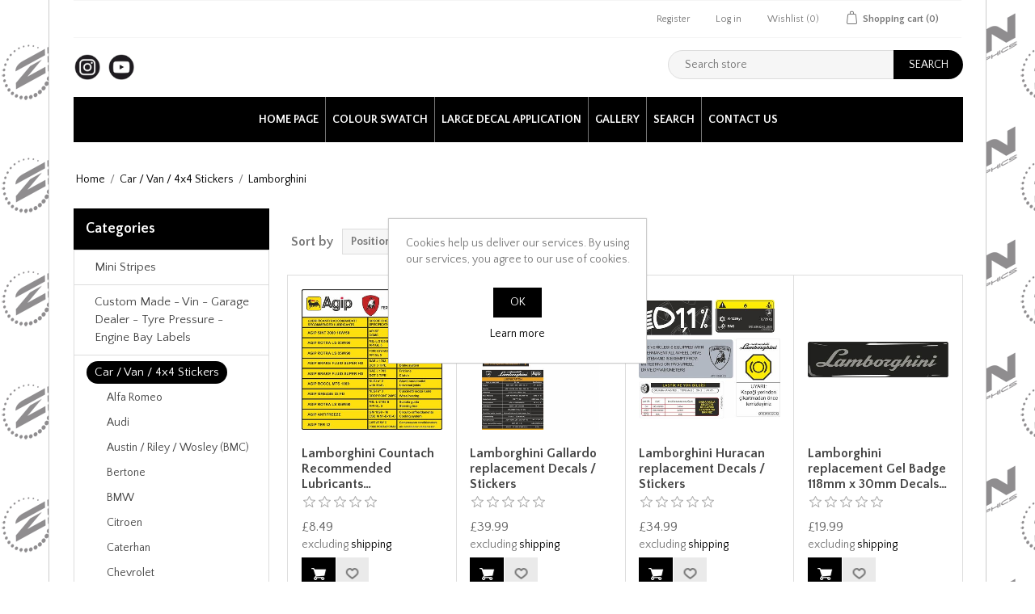

--- FILE ---
content_type: text/html; charset=utf-8
request_url: https://shop.zengraphics.co.uk/lamborghini
body_size: 34432
content:
<!DOCTYPE html>
<html  class="html-category-page">
    <head>
        <title>Zen Graphics - Lamborghini</title>
        <meta http-equiv="Content-type" content="text/html;charset=UTF-8" />
        <meta name="description" content="" />
        <meta name="keywords" content="" />
        <meta name="generator" content="nopCommerce" />
        <meta name="viewport" content="width=device-width, initial-scale=1" />
		<meta name="og:image" property="og:image" content="https://shop.zengraphics.co.uk/apple-touch-icon-180x180.png" />
		<link rel="img_src" href="https://shop.zengraphics.co.uk/apple-touch-icon-180x180.png" />
        
        
    <link href="//fonts.googleapis.com/css?family=Poppins:400,500,600|Quattrocento+Sans:400,700" rel="stylesheet">

        
        <link href="/lib/jquery-ui-themes/smoothness/jquery-ui-1.10.3.custom.min.css" rel="stylesheet" type="text/css" />
<link href="/Themes/NopElectro/Content/css/bootstrap.css" rel="stylesheet" type="text/css" />
<link href="/Themes/NopElectro/Content/css/owl.carousel.css" rel="stylesheet" type="text/css" />
<link href="/Themes/NopElectro/Content/css/styles.css" rel="stylesheet" type="text/css" />
<link href="/Themes/NopElectro/Content/css/color.css" rel="stylesheet" type="text/css" />

        <script src="/lib/jquery-1.10.2.min.js" type="text/javascript"></script>

        
        
        
        <link rel="shortcut icon" href="https://shop.zengraphics.co.uk/favicon.ico" />
        
        <!--Powered by nopCommerce - http://www.nopCommerce.com-->
    </head>
    <body>
        

<div class="ajax-loading-block-window" style="display: none">
</div>
<div id="dialog-notifications-success" style="display: none;">
    <span class="b-close" title="Close">&nbsp;</span>
    <div></div>
</div>
<div id="dialog-notifications-error" style="display:none;">
    <span class="b-close" title="Close">&nbsp;</span>
    <div></div>
</div>
<div id="dialog-notifications-warning" title="Warning" style="display:none;">
    <span class="b-close" title="Close">&nbsp;</span>
    <div></div>
</div>
<div id="bar-notification" class="bar-notification" style="display: none;">
    <span class="b-close" title="Close">&nbsp;</span>
    <div></div>
</div>




<!--[if lte IE 7]>
    <div style="clear:both;height:59px;text-align:center;position:relative;">
        <a href="http://www.microsoft.com/windows/internet-explorer/default.aspx" target="_blank">
            <img src="/Themes/NopElectro/Content/images/ie_warning.jpg" height="42" width="820" alt="You are using an outdated browser. For a faster, safer browsing experience, upgrade for free today." />
        </a>
    </div>
<![endif]-->

<div class="master-wrapper-page" id="">
    <div class="master-wrapper-page-inner">
        
        
<div class="header-upper">
    <div class="container">
        <div class="header-selectors-wrapper">
            
            
            
            
        </div>
        <div class="header-links-wrapper">
            
<div class="header-links">
    <ul>
        
            <li><a href="/register" class="ico-register">Register</a></li>
            <li><a href="/login" class="ico-login">Log in</a></li>
                            <li>
                <a href="/wishlist" class="ico-wishlist">
                    <span class="wishlist-label">Wishlist</span>
                    <span class="wishlist-qty">(0)</span>
                </a>
            </li>
                    <li id="topcartlink">
                <a href="/cart" class="ico-cart">
                    <span class="cart-label">Shopping cart</span>
                    <span class="cart-qty">(0)</span>
                </a>
            </li>
        
    </ul>
            
</div>

            
<div id="flyout-cart" class="flyout-cart">
    <div class="mini-shopping-cart">
        <div class="count">
You have no items in your shopping cart.        </div>
    </div>
</div>

        </div>
    </div>
</div>

<div class="header">
    <div class="header-lower">
        <div class="header-logo">
            <a href="/">
    <img title="" alt="Zen Graphics - Vehicle Decal Replacement Specialists" src="https://shop.zengraphics.co.uk/images/thumbs/0001904.jpeg">
</a>
            <a href="https://www.instagram.com/shop.zengraphics.co.uk/" target="_blank"><img src="/Themes/NopElectro/Content/images/instagram-icon.png" style="height:32px; padding-right:10px;" /></a>
            <a href="https://www.youtube.com/channel/UCNFPRCwBMwq4yCAWRHHzOqw" target="_blank"><img src="/Themes/NopElectro/Content/images/youtube-icon.png" style="height:32px;" /></a>
        </div>
        <div class="search-box store-search-box">
            <form method="get" id="small-search-box-form" action="/search">
    <input type="text" class="search-box-text" id="small-searchterms" autocomplete="off" name="q" placeholder="Search store" />
    
    <input type="submit" class="button-1 search-box-button" value="Search" />
        
            
    
</form>
        </div>
    </div>
</div>
<!-- <div style="border: 2px solid red; padding:5px; margin-bottom:5px; font-weight:bold; font-size:16px; color:red; text-align:center;">
    Christmas Holiday Information. Order now closed for XMAS: <a href="https://shop.zengraphics.co.uk/site-maintenance">more here</a>
</div> -->



        

        <div class="header-menu">
            <ul class="top-menu">
    
        <li><a href="/">Home page</a></li>
                    <li><a href="/full-colour-swatch">Colour Swatch</a></li>
        <li><a href="/vinyl-application-guide">Large Decal application</a></li>
        <li><a href="/[base64]">Gallery</a></li>
                <li><a href="/search">Search</a></li>
                        <li><a href="/contactus">Contact us</a></li>
    
</ul>
    <div class="menu-toggle">Menu</div>
    <ul class="top-menu mobile">
        
            <li><a href="/">Home page</a></li>
        <li>
    <a href="/mini-stripes-2">Mini Stripes
    </a>
            <div class="sublist-toggle"></div>
            <ul class="sublist first-level">
<li>
    <a href="/austin-mini">Classic Mini 1959 - 1986
    </a>
            <div class="sublist-toggle"></div>
            <ul class="sublist ">
<li>
    <a href="/austin-leyland-dealer-stickers">Austin / Leyland Dealer Stickers
    </a>
</li><li>
    <a href="/mini-badges-and-wheel-centres">Mini Badges and Wheel Centres
    </a>
</li><li>
    <a href="/mini-replacement-engine-compartment-labels">Mini Engine / Compartment Labels
    </a>
</li><li>
    <a href="/mini-replacement-decal-stripe-kits">Mini Decal / Stripe Kits
    </a>
</li>            </ul>
</li><li>
    <a href="/rover-mini">Rover Mini 1986 - 2000
    </a>
</li><li>
    <a href="/mini-gen-1-2002-2006-decals-graphics-stripes">Mini Cooper Gen 1 2002 - 2006
    </a>
</li><li>
    <a href="/mini-gen-1-2007-2013-decals-graphics-stripes">Mini Cooper Gen 2 2007 - 2013
    </a>
</li><li>
    <a href="/mini-gen-3-2014-2024-decals-graphics-stripes">Mini Cooper Gen 3 2014 - early 2024
    </a>
            <div class="sublist-toggle"></div>
            <ul class="sublist ">
<li>
    <a href="/mini-f55-5-door">Specifically for Mini F55 5 Door
    </a>
</li><li>
    <a href="/specifically-for-mini-f56-3-door">Specifically for Mini F56 3 Door
    </a>
</li><li>
    <a href="/mini-f57-cabriolet">Specifically for Mini F57 Cabriolet
    </a>
</li><li>
    <a href="/mini-lci-2-2022-present">Later LCi / 2 (Facelift) Models 2021 - 2024
    </a>
            <div class="sublist-toggle"></div>
            <ul class="sublist ">
<li>
    <a href="/mini-lci-2-bonnet-stripes">Mini LCi 2 Bonnet Stripes
    </a>
</li><li>
    <a href="/mini-lci-2-paint-protection">Mini LCi 2 Paint / Trim Protection
    </a>
</li><li>
    <a href="/mini-lci-2-roof-graphics">Mini LCi 2 Roof Graphics
    </a>
</li><li>
    <a href="/mini-lci-2-side-stripes">Mini LCi 2 Side Stripes
    </a>
</li>            </ul>
</li><li>
    <a href="/mini-f-series-bonnet-stripes">Mini F56 3 Door / F55 5 Door / F57 Cabriolet Bonnet Stripes
    </a>
</li><li>
    <a href="/mini-f-series-roof-graphics">Mini F56 3 Door / F55 5 Door Roof Graphics
    </a>
</li><li>
    <a href="/mini-f-series-side-stripes">Mini F56 3 Door / F55 5 Door / F57 Cabriolet side Stripes &amp; Graphics
    </a>
</li>            </ul>
</li><li>
    <a href="/mini-cooper-gen-4-2024-onwards-decals-graphics-stripes">Mini Cooper Gen 4 2024 onwards
    </a>
            <div class="sublist-toggle"></div>
            <ul class="sublist ">
<li>
    <a href="/mini-j01-electric">Mini J01 Electric
    </a>
</li><li>
    <a href="/mini-f65-5-door-3">Mini F65 5 Door
    </a>
</li><li>
    <a href="/mini-f66-3-door">Mini F66 3 Door / F67 Cabriolet
    </a>
</li>            </ul>
</li><li>
    <a href="/mini-jcw-gp-replacement-parts">Mini GP Gen 1 / Gen 2 / Gen 3
    </a>
</li><li>
    <a href="/mini-countryman-all-generations">Mini Countryman all Generations
    </a>
            <div class="sublist-toggle"></div>
            <ul class="sublist ">
<li>
    <a href="/mini-r60-countryman-2010-2016">Mini R60 Countryman 2010 - 2016
    </a>
</li><li>
    <a href="/mini-countryman-f60-2017-2022">Mini Countryman F60 2017 - 2022
    </a>
</li><li>
    <a href="/mini-countryman-u25-2024-onwards">Mini Countryman U25 2024 onwards
    </a>
</li>            </ul>
</li><li>
    <a href="/mini-r58-coupe-r59-roadster">Mini R58 Coupe / R59 Roadster
    </a>
</li><li>
    <a href="/mini-clubman-all-generations">Mini Clubman all Generations
    </a>
</li><li>
    <a href="/min-j05-aceman-2025-onwards">Min J05 Aceman 2025 onwards
    </a>
</li><li>
    <a href="/mini-paceman">Mini Paceman
    </a>
</li><li>
    <a href="/mini-gel-badges">Mini Gel Badges / replacement Badges
    </a>
            <div class="sublist-toggle"></div>
            <ul class="sublist ">
<li>
    <a href="/mini-r52-r53-gel-badges">Mini 2001 - 2006 R52 / R53 Gel Badges
    </a>
</li><li>
    <a href="/mini-r55-r56-r57-gel-badges">Mini 2007 - 2013 R55 / R56 / R57 Gel Badges
    </a>
</li><li>
    <a href="/mini-f55-f56-f57-gel-badges-2014-2024">Mini 2014 - 2024 F60 Countryman - F55 / F56 / F57 Cooper Gel Badges
    </a>
</li><li>
    <a href="/mini-replacement-badges">Mini replacement Badges
    </a>
</li><li>
    <a href="/mini-wheel-centre-badges">Mini Wheel Centre Badges
    </a>
</li><li>
    <a href="/mini-wing-badges">Mini Wing Badges
    </a>
</li>            </ul>
</li><li>
    <a href="/mini-information-labels">Mini Information Labels
    </a>
</li><li>
    <a href="/mini-custom-decals">Mini Custom Decals
    </a>
</li>            </ul>
</li><li>
    <a href="/custom-made-vin-garage-dealer-tyre-pressure-engine-bay-labels">Custom Made - Vin - Garage Dealer - Tyre Pressure - Engine Bay Labels
    </a>
</li><li>
    <a href="/[base64]">Car / Van / 4x4  Stickers
    </a>
            <div class="sublist-toggle"></div>
            <ul class="sublist first-level">
<li>
    <a href="/alfa-romeo">Alfa Romeo
    </a>
            <div class="sublist-toggle"></div>
            <ul class="sublist ">
<li>
    <a href="/alfa-romeo-replacement-labels">Alfa Romeo replacement Labels
    </a>
</li>            </ul>
</li><li>
    <a href="/audi">Audi
    </a>
            <div class="sublist-toggle"></div>
            <ul class="sublist ">
<li>
    <a href="/audi-adhesive-badges">Audi Gel Badges and Wheel Centres
    </a>
</li><li>
    <a href="/audi-dealer-glass-stickers">Audi Dealer Glass Stickers
    </a>
</li><li>
    <a href="/audi-replacement-labels">Audi Information replacement Labels
    </a>
</li><li>
    <a href="/audi-ur-quattro">Audi UR Quattro
    </a>
</li>            </ul>
</li><li>
    <a href="/austin">Austin / Riley / Wosley (BMC)
    </a>
</li><li>
    <a href="/bertone">Bertone
    </a>
</li><li>
    <a href="/bmw-2">BMW
    </a>
            <div class="sublist-toggle"></div>
            <ul class="sublist ">
<li>
    <a href="/bme-m-performance-side-side-skirt-stripes-decals-vinyl-stickers-f20-f22-1-2-3-4-5-series">M Performace side side skirt Stripes
    </a>
</li><li>
    <a href="/bmw-replacement-compartment-bay-labels">BMW replacement Compartment / Bay Labels
    </a>
</li><li>
    <a href="/bmw-dealer-stickers">BMW Dealer Stickers
    </a>
</li>            </ul>
</li><li>
    <a href="/citroen-ds3-saxo-picasso-vtr-vts-c3-alpha-decals-sytickers-stripes-graphics">Citroen
    </a>
            <div class="sublist-toggle"></div>
            <ul class="sublist ">
<li>
    <a href="/citroen-glass-stickers">Citroen Glass Stickers
    </a>
</li>            </ul>
</li><li>
    <a href="/caterhan">Caterhan
    </a>
</li><li>
    <a href="/chevrolet">Chevrolet
    </a>
</li><li>
    <a href="/chrysler">Chrysler
    </a>
</li><li>
    <a href="/daihatsu-fourtrak-tdx-tdi-decals-stickers-replacement-restoration-graphics-charade-turbo-detomaso-de-tomaso-mira-trxx-g100-g102-gtxx-gt-ti-gtti-parts-spares-vinyl-autocollants-aufkleber">Daihatsu cars &amp; 4x4
    </a>
</li><li>
    <a href="/de-tomaso">De Tomaso
    </a>
</li><li>
    <a href="/dacia">Dacia
    </a>
</li><li>
    <a href="/ds">DS
    </a>
</li><li>
    <a href="/dodge">Dodge
    </a>
            <div class="sublist-toggle"></div>
            <ul class="sublist ">
<li>
    <a href="/dodge-ram">Dodge RAM
    </a>
</li><li>
    <a href="/dodge-charger">Dodge Charger
    </a>
</li><li>
    <a href="/dodge-challenger">Dodge Challenger
    </a>
</li><li>
    <a href="/dodge-durango">Dodge Durango
    </a>
</li>            </ul>
</li><li>
    <a href="/ferrari">Ferrari
    </a>
</li><li>
    <a href="/fiat-uno-ie-turbo-stilo-595-500-abarth-sporting-stickers-stripes-decal-graphics-vinyls-restoration-replacement-vinyl">Fiat
    </a>
            <div class="sublist-toggle"></div>
            <ul class="sublist ">
<li>
    <a href="/fiat-500-595-695">Fiat 500 / 595 / 695
    </a>
            <div class="sublist-toggle"></div>
            <ul class="sublist ">
<li>
    <a href="/500-stripes">Fiat 500 Stripes / Roof Stickers
    </a>
</li><li>
    <a href="/abarth-stripes">Fiat Abarth Stripes / Roof Stickers
    </a>
</li><li>
    <a href="/fiat-ott-stripes">Fiat OTT Stripes
    </a>
</li><li>
    <a href="/bonnet-stripes-and-graphics">Bonnet Stripes and Graphics
    </a>
</li><li>
    <a href="/oem-oe-fiat-abarth-turismo-competizione-factory-badges-badge-vinyl-sticker-decal-overlays-inlays-accessories-parts-custom-exterior-styling">OE Badge Overlays
    </a>
</li><li>
    <a href="/adhesive-high-gloss-badges">Fiat Gel Badges
    </a>
</li><li>
    <a href="/fiat-sunstrips">Fiat Sunstrips
    </a>
</li><li>
    <a href="/interior-dash-stripes">Interior  Dash Stripes
    </a>
</li><li>
    <a href="/wheel-decals">Wheel Badges &amp; Stickers
    </a>
</li><li>
    <a href="/wing-decals">Wing / Fender  Stickers
    </a>
</li><li>
    <a href="/decals-and-graphics">Stickers and Graphics
    </a>
</li><li>
    <a href="/body-and-trim-vinyl-overlays">Body and Trim Vinyl overlays
    </a>
</li>            </ul>
</li><li>
    <a href="/fiat-500x">Fiat 500X / 500L
    </a>
</li><li>
    <a href="/124-spider">124 Spider
    </a>
</li><li>
    <a href="/fiat-panda">Fiat Panda
    </a>
</li><li>
    <a href="/fiat-punto">Fiat Punto
    </a>
</li><li>
    <a href="/fiat-uno-turbo">Fiat Uno Turbo
    </a>
</li><li>
    <a href="/fiat-x19">Fiat X1/9
    </a>
</li><li>
    <a href="/dealer-and-glass-stickers">Dealer and Glass Stickers
    </a>
</li>            </ul>
</li><li>
    <a href="/ford-siesta-escort-transit-focus-sierra-ka-st-rs-decals-stickers-graphics">Ford
    </a>
            <div class="sublist-toggle"></div>
            <ul class="sublist ">
<li>
    <a href="/capri">Capri
    </a>
</li><li>
    <a href="/cortina">Cortina
    </a>
</li><li>
    <a href="/ford-escort-decals-stickers-parts-labels">Escort
    </a>
            <div class="sublist-toggle"></div>
            <ul class="sublist ">
<li>
    <a href="/ford-escort-mk1">Ford Escort Mk1
    </a>
</li><li>
    <a href="/ford-escort-mk2">Ford Escort Mk2
    </a>
</li><li>
    <a href="/ford-escort-mk3">Ford Escort Mk3
    </a>
</li><li>
    <a href="/ford-escort-mk4">Ford Escort Mk4
    </a>
</li><li>
    <a href="/ford-escort-mk5">Ford Escort MK5 / Cosworth
    </a>
</li>            </ul>
</li><li>
    <a href="/fiesta-st-and-zs">Fiesta ST - ZS - RS - XR
    </a>
            <div class="sublist-toggle"></div>
            <ul class="sublist ">
<li>
    <a href="/fiesta-mk3">Fiesta MK3
    </a>
</li><li>
    <a href="/fiesta-mk6-2008-2017">Fiesta MK6
    </a>
</li><li>
    <a href="/fiesta-mk7">Fiesta MK7
    </a>
</li><li>
    <a href="/fiesta-mk8">Fiesta MK8
    </a>
</li>            </ul>
</li><li>
    <a href="/focus-st-and-rs">Focus ST - RS
    </a>
</li><li>
    <a href="/ford-mustang">Mustang
    </a>
</li><li>
    <a href="/ford-raptor">Ford Raptor
    </a>
</li><li>
    <a href="/ford-ranger">Ford Ranger  / F-150
    </a>
</li><li>
    <a href="/ford-sierra">Ford Sierra
    </a>
</li><li>
    <a href="/ford-transit">Transit  Custom - Connect - Tourneo  - Camper - Flatbed
    </a>
            <div class="sublist-toggle"></div>
            <ul class="sublist ">
<li>
    <a href="/ford-transit-2006-2013">Ford Transit 2006 - 2013
    </a>
</li><li>
    <a href="/transit-custom-pre-facelift-2013-2018">Transit Custom Pre Facelift 2013 - 2018
    </a>
</li><li>
    <a href="/transit-custom-facelift-2018-2023">Transit Custom Facelift 2018 - 2023
    </a>
</li><li>
    <a href="/ford-transit-custom-courier-connect-replacement-labels">Ford Transit / Custom / Courier / Connect replacement Labels
    </a>
</li><li>
    <a href="/ford-transit-replacement-and-custom-decals">Ford Transit replacement and Custom Decals
    </a>
</li>            </ul>
</li><li>
    <a href="/ford-wall-art">Ford Wall Art
    </a>
</li>            </ul>
</li><li>
    <a href="/%E3%83%9B%E3%83%B3%E3%83%80fn2-ek-ek9-jdm-crx%E7%84%A1%E9%99%90%E3%82%B9%E3%83%97%E3%83%BC%E3%83%B3%E3%82%B8%E3%83%A7%E3%83%BC%E3%83%80%E3%83%B3fk%E3%82%BF%E3%82%A4%E3%83%97r%E3%82%A4%E3%83%B3%E3%83%86%E3%82%B0%E3%83%A9%E3%83%AB%E3%83%87%E3%82%AB%E3%83%BC%E3%83%AB%E3%82%BF%E3%82%A4%E3%83%97r">Honda
    </a>
            <div class="sublist-toggle"></div>
            <ul class="sublist ">
<li>
    <a href="/honda-accord">Honda Accord
    </a>
</li><li>
    <a href="/honda-civic">Honda Civic
    </a>
            <div class="sublist-toggle"></div>
            <ul class="sublist ">
<li>
    <a href="/honda-civic-1987-1991-ec-ed-ee-ef-ex">Honda Civic 1987 - 1991 (EC/ED/EE/EF/EX)
    </a>
</li><li>
    <a href="/[base64]">Honda Civic 1991 - 1995 (EG/EH/EJ)
    </a>
</li><li>
    <a href="/honda-civic-1995-2000-ejekem">Honda Civic 1995 - 2000 (EJ/EK/EM)
    </a>
</li><li>
    <a href="/honda-civic-2000-2005-euesepem">Honda Civic 2000 - 2005  (EU/ES/EP/EM)
    </a>
</li>            </ul>
</li><li>
    <a href="/honda-crx">Honda CRX
    </a>
</li><li>
    <a href="/honda-integra-2">Honda Integra / Acura
    </a>
</li>            </ul>
</li><li>
    <a href="/holden">Holden
    </a>
</li><li>
    <a href="/hummer">Hummer
    </a>
</li><li>
    <a href="/isuzu">Isuzu
    </a>
</li><li>
    <a href="/jaguar">Jaguar
    </a>
            <div class="sublist-toggle"></div>
            <ul class="sublist ">
<li>
    <a href="/jaguar-f-type">Jaguar F-Type
    </a>
</li><li>
    <a href="/jaguar-s-type">Jaguar S-Type
    </a>
</li><li>
    <a href="/jaguar-xj6">Jaguar XJ6
    </a>
</li><li>
    <a href="/jaguar-xf">Jaguar XF
    </a>
</li><li>
    <a href="/jaguar-xjs">Jaguar XJS
    </a>
</li>            </ul>
</li><li>
    <a href="/jeep">Jeep
    </a>
            <div class="sublist-toggle"></div>
            <ul class="sublist ">
<li>
    <a href="/jeep-wrangler">Jeep Wrangler
    </a>
</li><li>
    <a href="/jeep-renegade">Jeep Renegade
    </a>
</li>            </ul>
</li><li>
    <a href="/lamborghini">Lamborghini
    </a>
</li><li>
    <a href="/lancia">Lancia
    </a>
</li><li>
    <a href="/land-rover-defender-county-90-110-tdi-td5-discovery-1-and-2-v8i-v8-gs-es-range-rover-vouge-classic-mk-1-decals-stickers-graphics-csk-stripes-replacement-restoration">Land Rover
    </a>
            <div class="sublist-toggle"></div>
            <ul class="sublist ">
<li>
    <a href="/defender-classic-1983-2019">Defender Classic 1983 - 2019 / Series 1 - 2 -3
    </a>
            <div class="sublist-toggle"></div>
            <ul class="sublist ">
<li>
    <a href="/defender-graphics-kits">Defender Graphics Kits
    </a>
</li><li>
    <a href="/decal-replacements">Defender Decal replacements
    </a>
</li><li>
    <a href="/defender-label-replacements">Defender Label replacements
    </a>
</li><li>
    <a href="/defender-bonnet-graphics">Defender Bonnet Graphics
    </a>
</li>            </ul>
</li><li>
    <a href="/defender-2020-on-l663">Defender 2020 on -L663
    </a>
            <div class="sublist-toggle"></div>
            <ul class="sublist ">
<li>
    <a href="/defender-l663-paint-protection">Defender L663 Paint Protection
    </a>
</li><li>
    <a href="/l663-90-series">L663 90 series
    </a>
</li><li>
    <a href="/l663-110-series">L663 110 series
    </a>
</li>            </ul>
</li><li>
    <a href="/land-rover-discovery">Discovery
    </a>
            <div class="sublist-toggle"></div>
            <ul class="sublist ">
<li>
    <a href="/land-rover-discovery-bonnet-graphics">Discovery Bonnet Graphics
    </a>
</li><li>
    <a href="/discovery-decal-replacements">Discovery Decal replacements
    </a>
</li><li>
    <a href="/land-rover-discovery-label-replacements">Discovery Label replacements
    </a>
</li>            </ul>
</li><li>
    <a href="/range-rover-mk1-classic">Range Rover MK1 Classic
    </a>
            <div class="sublist-toggle"></div>
            <ul class="sublist ">
<li>
    <a href="/range-rover-classic-label-replacements">Range Rover Classic Label replacements
    </a>
</li>            </ul>
</li><li>
    <a href="/range-rover-mk2-p38">Range Rover MK2 P38
    </a>
</li><li>
    <a href="/range-rover-mk3-l332">Range Rover MK3 L332
    </a>
</li><li>
    <a href="/range-rover-sport">Range Rover Sport
    </a>
</li><li>
    <a href="/land-rover-gel-badges">Land Rover Gel Badges
    </a>
</li>            </ul>
</li><li>
    <a href="/lotus">Lotus
    </a>
</li><li>
    <a href="/lexus">Lexus
    </a>
</li><li>
    <a href="/mazda">Mazda
    </a>
            <div class="sublist-toggle"></div>
            <ul class="sublist ">
<li>
    <a href="/mazda-mx-5">Mazda MX-5 / Eunos / Roadster
    </a>
</li><li>
    <a href="/mazda-rx-7">Mazda RX-7
    </a>
</li><li>
    <a href="/mazda-rx-8">Mazda RX-8
    </a>
</li><li>
    <a href="/mazda-bongo-friendee">Mazda Bongo Friendee
    </a>
</li><li>
    <a href="/mazda-b2500-bt-50-pickup">Mazda B2500 / BT-50 Pickup
    </a>
</li><li>
    <a href="/mazda-familia">Mazda 323 / Familia
    </a>
</li>            </ul>
</li><li>
    <a href="/maseratri">Maseratri
    </a>
</li><li>
    <a href="/mercedes-benz">Mercedes - Benz
    </a>
            <div class="sublist-toggle"></div>
            <ul class="sublist ">
<li>
    <a href="/mercedes-a45-a-class">Mercedes A45 / A45 S / A35  / A Class
    </a>
</li><li>
    <a href="/mercedes-c63-c-class">Mercedes C63  / C Class
    </a>
</li><li>
    <a href="/mercedes-e63-e-class">Mercedes E63 / E63 S /  E Class
    </a>
</li><li>
    <a href="/mercedes-gls-63s-63-s-stripes-decals-stickers-vinyl-accessories-w253">Mercedes GLC
    </a>
</li><li>
    <a href="/g-class-g-wagon">G- Class / G Wagon
    </a>
</li><li>
    <a href="/mercedes-sprinter-vito">Mercedes Sprinter &amp; Vito van
    </a>
</li>            </ul>
</li><li>
    <a href="/mg-rover">MG Metro and Models
    </a>
            <div class="sublist-toggle"></div>
            <ul class="sublist ">
<li>
    <a href="/mg-metro-turbo">MG Metro Turbo
    </a>
</li><li>
    <a href="/mg-metro-1300">MG Metro 1300
    </a>
</li><li>
    <a href="/mg-meastro-turbo">MG Meastro Turbo
    </a>
</li><li>
    <a href="/mg-montego-turbo">MG Montego Turbo
    </a>
</li><li>
    <a href="/mgb-gt">MGB / GT
    </a>
</li><li>
    <a href="/mg-zr">MG ZR
    </a>
</li>            </ul>
</li><li>
    <a href="/[base64]">Mitsubishi Car &amp; SUV
    </a>
            <div class="sublist-toggle"></div>
            <ul class="sublist ">
<li>
    <a href="/mitsubishi-fto">Mitsubishi FTO
    </a>
</li><li>
    <a href="/mitsubishi-galant">Mitsubishi Galant
    </a>
</li><li>
    <a href="/mitsubishi-gto">Mitsubishi GTO
    </a>
</li><li>
    <a href="/[base64]">Mitsubishi Lancer Evolution
    </a>
</li><li>
    <a href="/mitsubishi-l200-triton-warriror-barbarian">Mitsubishi L200 / Triton / Warriror / Barbarian
    </a>
</li><li>
    <a href="/mitsubishi-shogun-pajero">Mitsubishi Shogun / Pajero
    </a>
</li><li>
    <a href="/mitsubishi-starion">Mitsubishi Starion
    </a>
</li>            </ul>
</li><li>
    <a href="/nissan">Nissan Car &amp; 4x4
    </a>
            <div class="sublist-toggle"></div>
            <ul class="sublist ">
<li>
    <a href="/nissan-350z-370z">Nissan 350Z / 370Z
    </a>
</li><li>
    <a href="/click-here">Nissan Skyline R31
    </a>
</li><li>
    <a href="/nissan-skyline-r32">Nissan Skyline R32
    </a>
</li><li>
    <a href="/nissan-skyline-r33">Nissan Skyline R33
    </a>
</li><li>
    <a href="/nissan-skyline-r34">Nissan Skyline R34
    </a>
</li><li>
    <a href="/nissan-fairlady-300zx">Nissan / Fairlady 300ZX / 200ZR
    </a>
</li><li>
    <a href="/nissan-180sx-200sx-240-sx">Nissan 180SX / 200SX / 240 SX / Silvia
    </a>
</li><li>
    <a href="/nissan-pulsar-sunny">Nissan Pulsar / Sunny
    </a>
</li><li>
    <a href="/nissan-4x4">Nissan Navara  / Patrol and all 4x4
    </a>
</li><li>
    <a href="/nissan-march-micra">Nissan March / Micra
    </a>
</li><li>
    <a href="/nissan-sun-strips">Nissan Sun Strips
    </a>
</li><li>
    <a href="/nissan-gel-badges">Nissan Gel Badges
    </a>
</li><li>
    <a href="/nissan-tuning-logos">Nissan Tuning / Sponsor logos
    </a>
</li><li>
    <a href="/nissan-dealer-stickers">Nissan Dealer Stickers
    </a>
</li>            </ul>
</li><li>
    <a href="/opel">Opel
    </a>
            <div class="sublist-toggle"></div>
            <ul class="sublist ">
<li>
    <a href="/opel-gel-badges">Opel Gel Badges
    </a>
</li><li>
    <a href="/opel-manta">Opel Manta
    </a>
</li><li>
    <a href="/opel-kadett">Opel Kadett
    </a>
</li><li>
    <a href="/opel-corsa">Opel Corsa
    </a>
</li>            </ul>
</li><li>
    <a href="/peugeot-106-306-rallye-s16-phase-2-1-s2-gti-s1400-16-evo-90pdk-jp4-8v-16v-s1-1997-1998-restoration-replacement-decals-stickers-graphics-vinyls-vinyl-sport-rally-badges-bonnet-side-tailgate">Peugeot
    </a>
            <div class="sublist-toggle"></div>
            <ul class="sublist ">
<li>
    <a href="/peugeot-106">Peugeot 106
    </a>
</li><li>
    <a href="/peugeot-205">Peugeot 205
    </a>
</li><li>
    <a href="/peugeot-208">Peugeot 208
    </a>
</li><li>
    <a href="/peugeot-306">Peugeot 306
    </a>
</li><li>
    <a href="/peugeot-van-camper">Peugeot Van / Camper
    </a>
</li>            </ul>
</li><li>
    <a href="/polestar">Compatible with Polestar
    </a>
</li><li>
    <a href="/pontiac-trans-am">Pontiac (Trans AM)
    </a>
</li><li>
    <a href="/porsche">Porsche
    </a>
            <div class="sublist-toggle"></div>
            <ul class="sublist ">
<li>
    <a href="/porsche-gt3-rs">GT3 / RS: 997 - 991 - 992
    </a>
            <div class="sublist-toggle"></div>
            <ul class="sublist ">
<li>
    <a href="/porsche-997-2006-11">997 GT3 / GT3 RS 2006 - 11
    </a>
</li><li>
    <a href="/porsche-991-2013-19">991 GT3 / GT3 RS 2013 - 19
    </a>
</li><li>
    <a href="/porsche-991-2021-">992 GT3 / GT3 RS 2021 - onwards
    </a>
</li>            </ul>
</li><li>
    <a href="/porsche-992">992
    </a>
</li><li>
    <a href="/991">991
    </a>
</li><li>
    <a href="/997">997
    </a>
</li><li>
    <a href="/porsche-924-944-decals-stickers">924 / 928 / 944 / 968
    </a>
</li><li>
    <a href="/930">930
    </a>
</li><li>
    <a href="/porsche-911-rs-rsr-2">Classic 911 / R / RS / RSR
    </a>
</li><li>
    <a href="/boxster-cayman">Boxster / Cayman / Spyder
    </a>
</li><li>
    <a href="/porsche-cayenne">Porsche Cayenne
    </a>
</li><li>
    <a href="/porsche-decals">Tags / Decals
    </a>
            <div class="sublist-toggle"></div>
            <ul class="sublist ">
<li>
    <a href="/tag-model-decals">Tag / Model Decals
    </a>
</li><li>
    <a href="/replacement-decals-labels">Replacement Decals / Labels
    </a>
</li>            </ul>
</li><li>
    <a href="/porsche-paint-protection-2">Paint Protection Film
    </a>
            <div class="sublist-toggle"></div>
            <ul class="sublist ">
<li>
    <a href="/porsche-997-gt3-rs">Porsche 997 GT3 RS PPF
    </a>
</li><li>
    <a href="/porsche-991-gt3-rs">Porsche 991 GT3 RS
    </a>
</li><li>
    <a href="/porsche-992-gt3-ppf">Porsche 992 GT3 PPF
    </a>
</li><li>
    <a href="/porsche-992-gt3-rs-ppf">Porsche 992 GT3 RS PPF
    </a>
</li><li>
    <a href="/porsche-992-gts-ppf">Porsche 992 GTS PPF
    </a>
</li><li>
    <a href="/porsche-992-sport-design-aero-kit">Porsche 992 Carrera 4S Sport Design Aero Kit
    </a>
</li>            </ul>
</li><li>
    <a href="/porsche-wing-decals">Wing / Spoiler Decals
    </a>
</li><li>
    <a href="/porsche-wall-art">Wall Art
    </a>
</li><li>
    <a href="/zen-design">Zen Design
    </a>
</li>            </ul>
</li><li>
    <a href="/proton">Proton
    </a>
</li><li>
    <a href="/renault-megane-225-sport-r225-clio-rs-sport-172-182-decals-stickers-graphics-replacement-restoration-r26r-trophy-r26-twingo-stripes-williams-2-3-swiss-champion-stripes-cup-f1-a310-gta-alpine">Renault
    </a>
            <div class="sublist-toggle"></div>
            <ul class="sublist ">
<li>
    <a href="/renault-dealer-stickers">Renault Dealer Stickers
    </a>
</li><li>
    <a href="/renault-gel-badges-and-wheel-centres">Renault Gel Badges and Wheel Centres
    </a>
</li><li>
    <a href="/renault-rear-glass-stickers">Renault replacement Glass Stickers
    </a>
</li><li>
    <a href="/renault-sunstrips">Renault Sunstrips
    </a>
</li><li>
    <a href="/renault-wing-stickers">Renault Wing / Fender Stickers
    </a>
</li><li>
    <a href="/renault-clio">Renault Clio
    </a>
            <div class="sublist-toggle"></div>
            <ul class="sublist ">
<li>
    <a href="/renault-clio-mk1">Renault Clio MK1 / Williams 16S 1990 - 1998
    </a>
</li><li>
    <a href="/renault-clio-mk2">Renault Clio Mk2 1998 - 2012
    </a>
</li><li>
    <a href="/renault-clio-mk3-2012-2020">Renault Clio Mk3
    </a>
</li><li>
    <a href="/renault-clio-mk4">Renault Clio Mk4
    </a>
</li>            </ul>
</li><li>
    <a href="/renault-megane">Renault Megane
    </a>
</li><li>
    <a href="/renault-5-gt-turbo">Renault 5 / GT Turbo
    </a>
</li><li>
    <a href="/renault-a610-alpine">Renault A310 / A610 Alpine / GTA
    </a>
</li><li>
    <a href="/renault-twingo">Renault Twingo
    </a>
</li><li>
    <a href="/renault-traffic-van">Renault Traffic Van
    </a>
</li>            </ul>
</li><li>
    <a href="/rover">Rover
    </a>
            <div class="sublist-toggle"></div>
            <ul class="sublist ">
<li>
    <a href="/rover-p6">Rover P6
    </a>
</li><li>
    <a href="/rover-200-400">Rover 200 &amp; 400 - 25 / 45
    </a>
</li>            </ul>
</li><li>
    <a href="/reliant-scimitar">Reliant / Scimitar
    </a>
</li><li>
    <a href="/seat">Seat
    </a>
</li><li>
    <a href="/suzuki-cultus-swift-cuper-carry-jimny-vitara-4sport-grand-vitara-decals-stickers-graphics-v6-13-gto-twin-cam-16-valve-gv-1600-2000-samurai-4x4-replacement-restoration-cultus">Suzuki Cars &amp; 4x4
    </a>
            <div class="sublist-toggle"></div>
            <ul class="sublist ">
<li>
    <a href="/[base64]">2018 on - Suzuki Jimny
    </a>
</li><li>
    <a href="/suzuki-cultas-swift">Suzuki Cultus &amp; Swift
    </a>
</li><li>
    <a href="/suzuki-dealer-stickers">Suzuki Dealer Stickers
    </a>
</li>            </ul>
</li><li>
    <a href="/skoda">Skoda
    </a>
</li><li>
    <a href="/saab">SAAB
    </a>
</li><li>
    <a href="/subaru-impreza-forester-legacy-replacement-restoration-decal-stickers-graphics-uk-300-wr1-rb5-type-ra-sa-2000-20-turbo-wrx-stripes-gc8-gc-8">Subaru
    </a>
            <div class="sublist-toggle"></div>
            <ul class="sublist ">
<li>
    <a href="/subaru-impreza-19922001-gm-gc-gf">Impreza 1992&#x2013;2000
    </a>
            <div class="sublist-toggle"></div>
            <ul class="sublist ">
<li>
    <a href="/impreza-22b">Impreza 22B
    </a>
</li><li>
    <a href="/impreza-p1">Impreza P1
    </a>
</li>            </ul>
</li><li>
    <a href="/subaru-impreza-2004-2006">Impreza 2000 - 2007
    </a>
            <div class="sublist-toggle"></div>
            <ul class="sublist ">
<li>
    <a href="/bug-eye-2002">Bug Eye 2002
    </a>
</li><li>
    <a href="/2004-blob-eye">2004 Blob Eye
    </a>
</li><li>
    <a href="/2006-hawk-eye-2">2006 Hawk eye
    </a>
</li>            </ul>
</li><li>
    <a href="/impreza-2007-2014">Impreza 2007 - 2014
    </a>
</li><li>
    <a href="/subaru-wrx-va">WRX STi 2014 - 2020
    </a>
</li><li>
    <a href="/subaru-forester">Forester
    </a>
</li><li>
    <a href="/subaru-justy">Subaru Justy
    </a>
</li><li>
    <a href="/subaru-legacy">Legacy
    </a>
</li><li>
    <a href="/subaru-svx">Subaru SVX
    </a>
</li><li>
    <a href="/subaru-dealer-stickers">Subaru Dealer Stickers
    </a>
</li><li>
    <a href="/subaru-jdm-tuning-stickers">Subaru JDM / Tuning Stickers
    </a>
</li><li>
    <a href="/subaru-badges-wheel-centres">Subaru Badges / Wheel Centres
    </a>
</li><li>
    <a href="/subaru-sunstrips">Subaru Sunstrips
    </a>
</li>            </ul>
</li><li>
    <a href="/tesla">Tesla
    </a>
            <div class="sublist-toggle"></div>
            <ul class="sublist ">
<li>
    <a href="/tesla-paint-protection">Tesla Paint Protection
    </a>
</li>            </ul>
</li><li>
    <a href="/tvr">TVR
    </a>
</li><li>
    <a href="/[base64]">Toyoto
    </a>
            <div class="sublist-toggle"></div>
            <ul class="sublist ">
<li>
    <a href="/aygo">Aygo
    </a>
</li><li>
    <a href="/celica">Celica
    </a>
</li><li>
    <a href="/corolla">Corolla
    </a>
</li><li>
    <a href="/toyota-gt86">GT86
    </a>
</li><li>
    <a href="/hilux">All 4x4
    </a>
            <div class="sublist-toggle"></div>
            <ul class="sublist ">
<li>
    <a href="/hilux-4runner-pickup-t100-replacement-labels">4x4 replacement Labels
    </a>
</li>            </ul>
</li><li>
    <a href="/mr2">MR2
    </a>
            <div class="sublist-toggle"></div>
            <ul class="sublist ">
<li>
    <a href="/toyota-mr2-mk1-aw11">MK1 (AW11)
    </a>
</li>            </ul>
</li><li>
    <a href="/starlet">Starlet
    </a>
</li><li>
    <a href="/supra">Supra
    </a>
</li><li>
    <a href="/toyota-yaris">Yaris
    </a>
</li><li>
    <a href="/toyota-dealer-rear-glass-stickers">Dealer rear Glass Stickers
    </a>
</li>            </ul>
</li><li>
    <a href="/triumph">Triumph
    </a>
            <div class="sublist-toggle"></div>
            <ul class="sublist ">
<li>
    <a href="/triumph-tr7">Triumph TR7
    </a>
</li><li>
    <a href="/triumph-tr8">Triumph TR8
    </a>
</li><li>
    <a href="/triumph-spitfire">Triumph Spitfire
    </a>
</li><li>
    <a href="/triumph-stag">Triumph Stag
    </a>
</li>            </ul>
</li><li>
    <a href="/talbot">Talbot
    </a>
</li><li>
    <a href="/volkswagen-transporter-camper-auto-sleeper-t1-t25-t3-t4-t5-t6-golf-mk1-wolfsburg-passat-ts-fox-santana-parati-amarok-r32-decals-stickers-graphics-stripes-replacement-restoration-vx50-van">VW
    </a>
            <div class="sublist-toggle"></div>
            <ul class="sublist ">
<li>
    <a href="/vw-replacement-labels">VW replacement Labels
    </a>
</li><li>
    <a href="/vw-gel-badges-2">VW Gel Badges
    </a>
</li><li>
    <a href="/vw-dealer-glass-stickers">Dealer rear Glass Stickers
    </a>
</li><li>
    <a href="/jdm-dub-stickers">V-Dub Stickers
    </a>
</li><li>
    <a href="/vw-aamarok">Aamarok
    </a>
</li><li>
    <a href="/beetle">Beetle
    </a>
</li><li>
    <a href="/camper-van-t2-t25-t3-t4-t5">Transporter / Caddy / Crafter
    </a>
            <div class="sublist-toggle"></div>
            <ul class="sublist ">
<li>
    <a href="/vw-caddy">Caddy
    </a>
</li><li>
    <a href="/crafter">Crafter
    </a>
</li><li>
    <a href="/vw-t25-t3">T2 / T25 / T3
    </a>
</li><li>
    <a href="/vw-t4">T4
    </a>
            <div class="sublist-toggle"></div>
            <ul class="sublist ">
<li>
    <a href="/vw-t4-replacement-labels">VW T4 replacement Labels
    </a>
</li>            </ul>
</li><li>
    <a href="/vw-t5-t6">T5 &amp; T6
    </a>
            <div class="sublist-toggle"></div>
            <ul class="sublist ">
<li>
    <a href="/adventure-surf-lifestyle-decals">Adventure / Surf / Lifestyle Decals
    </a>
</li><li>
    <a href="/vw-transporter-t5-t6-stripes">VW Transporter T5 / T6 Stripes
    </a>
</li><li>
    <a href="/vw-transporter-t5-t6-replacement-decals-vinyls">VW Transporter T5 / T6 replacement Decals &amp; Viny&#x27;ls
    </a>
            <div class="sublist-toggle"></div>
            <ul class="sublist ">
<li>
    <a href="/vw-t51-california">VW T5.1 California
    </a>
</li>            </ul>
</li><li>
    <a href="/vw-transporter-side-panel-decals-stickers">VW Transporter side panel Decals / Stickers
    </a>
</li>            </ul>
</li>            </ul>
</li><li>
    <a href="/vw-golf">Golf
    </a>
            <div class="sublist-toggle"></div>
            <ul class="sublist ">
<li>
    <a href="/vw-golf-mk1">Golf MK1
    </a>
</li><li>
    <a href="/vw-golf-mk2">Golf MK2
    </a>
</li><li>
    <a href="/vw-golf-mk3">Golf MK3
    </a>
</li><li>
    <a href="/golf-mk4">Golf MK4
    </a>
</li><li>
    <a href="/golk-mk5">Golf MK5
    </a>
</li><li>
    <a href="/vw-golf-mk7">Golf MK7 &amp; 7.5
    </a>
</li><li>
    <a href="/golf-mk8">Golf MK8
    </a>
</li>            </ul>
</li><li>
    <a href="/vw-jetta">Jetta
    </a>
</li><li>
    <a href="/vw-polo">Polo
    </a>
</li><li>
    <a href="/vw-scirocco">Scirocco
    </a>
</li><li>
    <a href="/up">UP!
    </a>
</li>            </ul>
</li><li>
    <a href="/vauxhall-cavalier-nova-vectra-130-140-150-sr-sri-gsi-gte-zafira-red-top-decals-stickers-graphics-vinyl-vinyls-replacement-restoration-graphics-dtm-touring-car">Vauxhall
    </a>
            <div class="sublist-toggle"></div>
            <ul class="sublist ">
<li>
    <a href="/replacement-engine-bay-tyre-etc-labels">Replacement Engine Bay / Tyre  etc Labels
    </a>
</li><li>
    <a href="/vauxhall-dealer-stickers">Vauxhall Dealer Glass Stickers
    </a>
</li><li>
    <a href="/vauxhall-astra">Vauxhall Astra
    </a>
            <div class="sublist-toggle"></div>
            <ul class="sublist ">
<li>
    <a href="/vauxhall-astra-mk1">Vauxhall Astra MK1
    </a>
</li><li>
    <a href="/vauxhall-astra-mk2-gte-sr-sri">Vauxhall Astra MK2 - GTE - SR -SRi
    </a>
</li>            </ul>
</li><li>
    <a href="/vauxhall-corsa">Vauxhall Corsa
    </a>
</li><li>
    <a href="/vauxhall-cavalier">Vauxhall Cavalier
    </a>
</li><li>
    <a href="/vauxhall-nova">Vauxhall Nova
    </a>
</li><li>
    <a href="/vivaro">Vivaro
    </a>
</li><li>
    <a href="/vauxhall-vectra">Vauxhall Vectra
    </a>
</li>            </ul>
</li><li>
    <a href="/volvo">Volvo
    </a>
            <div class="sublist-toggle"></div>
            <ul class="sublist ">
<li>
    <a href="/volvo-gel-badges">Volvo Gel Badges
    </a>
</li><li>
    <a href="/volvo-replacement-labels">Volvo replacement Labels
    </a>
            <div class="sublist-toggle"></div>
            <ul class="sublist ">
<li>
    <a href="/volvo-c30-labels">Volvo C30 Labels
    </a>
</li><li>
    <a href="/volvo-v40-s40-labels">Volvo V40 / S40 Labels
    </a>
</li><li>
    <a href="/volvo-850-labels">Volvo 850 Labels
    </a>
</li><li>
    <a href="/volvo-850-t5-r-labels">Volvo 850 T5-R Labels
    </a>
</li>            </ul>
</li><li>
    <a href="/volvo-wing-stickers">Volvo Wing Stickers
    </a>
</li>            </ul>
</li><li>
    <a href="/westfield">Westfield
    </a>
</li><li>
    <a href="/tuner-logo-decals">Tuning / Sponsor  Stickers
    </a>
            <div class="sublist-toggle"></div>
            <ul class="sublist ">
<li>
    <a href="/full-colour-tuning-stickers">Full Colour Tuning / Sponsor  Stickers
    </a>
</li>            </ul>
</li><li>
    <a href="/replacement-vin-decals">Replacement VIN Decals
    </a>
</li><li>
    <a href="/girls-decals">Female Car Stickers
    </a>
</li><li>
    <a href="/retro-back-flash">Retro Backflash Stickers
    </a>
</li><li>
    <a href="/racing-numbers">Track Car Stickers
    </a>
            <div class="sublist-toggle"></div>
            <ul class="sublist ">
<li>
    <a href="/car-helmet-sun-visor-strips">Car Helmet Sun Visor Strips
    </a>
</li><li>
    <a href="/door-numbers">Door Numbers
    </a>
</li><li>
    <a href="/driver-co-driver-names">Driver &amp; Co Driver Names
    </a>
</li>            </ul>
</li><li>
    <a href="/service-maintenance-stickers">Service / Maintenance Stickers
    </a>
</li>            </ul>
</li><li>
    <a href="/miscellaneous-stickers">Sub Categories
    </a>
            <div class="sublist-toggle"></div>
            <ul class="sublist first-level">
<li>
    <a href="/4x4-stickers">4x4 Stickers for all makes
    </a>
</li><li>
    <a href="/world-rally-stickers">Auto Sport &amp; Rally
    </a>
</li><li>
    <a href="/cartoon-stickers">Cartoon Stickers
    </a>
</li><li>
    <a href="/country-flag-related-stickers">Country Flag related Stickers
    </a>
</li><li>
    <a href="/detailing-decals">Detailing / Valeting Stickers
    </a>
</li><li>
    <a href="/formular-1">Formula 1 Stickers
    </a>
</li><li>
    <a href="/fishing-stickers">Fishing stickers
    </a>
</li><li>
    <a href="/gym-equipment-stickers">Gym Equipment Stickers
    </a>
</li><li>
    <a href="/liquor-ale-stickers">Liquor &amp; Ale Stickers
    </a>
</li><li>
    <a href="/military-stickers">Military Stickers
    </a>
            <div class="sublist-toggle"></div>
            <ul class="sublist ">
<li>
    <a href="/great-britain-military-stickers">British Military Stickers
    </a>
</li><li>
    <a href="/usa-military-stickers">US Military Stickers
    </a>
</li>            </ul>
</li><li>
    <a href="/full-colour-printed-miscellaneous-stickers">Mixed full colour Stickers
    </a>
</li><li>
    <a href="/vinyl-cut-stickers">Mixed Die Cut Stickers
    </a>
</li><li>
    <a href="/night-club-stickers">Night Club Stickers
    </a>
</li><li>
    <a href="/stick-figure-family">Stick Figure Family Stickers
    </a>
            <div class="sublist-toggle"></div>
            <ul class="sublist ">
<li>
    <a href="/nanny">Nanny
    </a>
</li><li>
    <a href="/grandad">Grandad
    </a>
</li><li>
    <a href="/mum-2">MUM
    </a>
</li><li>
    <a href="/dad">DAD
    </a>
</li><li>
    <a href="/girl">GIRL
    </a>
</li><li>
    <a href="/boy">BOY
    </a>
</li><li>
    <a href="/pets">PETS
    </a>
</li>            </ul>
</li><li>
    <a href="/skate-boarding-surfing-stickers">Skate Boarding &amp; Surfing Stickers
    </a>
</li><li>
    <a href="/skull-related-stickers">Skull related Stickers
    </a>
</li><li>
    <a href="/sports-team-stickers">Sports Team Stickers
    </a>
</li><li>
    <a href="/sponsor-sticker-sheets">Sponsor Sticker Sheets
    </a>
</li><li>
    <a href="/alloy-wheel-brake-calliper-stickers">Alloy Wheel &amp; Brake Calliper Stickers
    </a>
</li>            </ul>
</li><li>
    <a href="/bike-mx">Motorcycle Stickers
    </a>
            <div class="sublist-toggle"></div>
            <ul class="sublist first-level">
<li>
    <a href="/ajs">A.J.S
    </a>
</li><li>
    <a href="/aprilia">Aprilia
    </a>
</li><li>
    <a href="/bmw">BMW Motorrad
    </a>
            <div class="sublist-toggle"></div>
            <ul class="sublist ">
<li>
    <a href="/bwm-gs-f650-g650-r700-f800-r1100-r1150-r1200-r1250">BWM GS F650 / G650  / R700 / F800 / R1100 / R1150 / R1200 / R1250
    </a>
            <div class="sublist-toggle"></div>
            <ul class="sublist ">
<li>
    <a href="/bmw-motorrad-gel-badges">BMW GS Gel Badges
    </a>
</li><li>
    <a href="/bmw-helmet-stickers">BMW GS Helmet Stickers
    </a>
</li><li>
    <a href="/bmw-gs-wheel-stickers">BMW GS Wheel Stickers
    </a>
</li><li>
    <a href="/touratech-givi-bmw-pannier-stickers">BMW / Givi / Touratech  Pannier Stickers
    </a>
</li>            </ul>
</li><li>
    <a href="/bmw-motorrad-classic-models">BMW Motorrad Classic Models
    </a>
</li><li>
    <a href="/bmw-motorrad-sticker-sheets">BMW Motorrad Sticker Sheets
    </a>
</li><li>
    <a href="/bmw-motorrad-wheel-rim-stickers">BMW Motorrad Wheel Rim Stickers
    </a>
</li>            </ul>
</li><li>
    <a href="/bsa">B.S.A.
    </a>
</li><li>
    <a href="/cagiva">Cagiva
    </a>
</li><li>
    <a href="/derbi">Derbi
    </a>
</li><li>
    <a href="/ducati-996-carl-foggy-fogarty-replica-decals-stickeps-wsb-world-super-bike-graphics-fairing-panel-tank-vinyls-graphics">Ducati
    </a>
            <div class="sublist-toggle"></div>
            <ul class="sublist ">
<li>
    <a href="/ducati-996">Ducati 996
    </a>
</li><li>
    <a href="/ducati-multistrada">Ducati Multistrada
    </a>
</li><li>
    <a href="/ducati-monster">Ducati Monster
    </a>
</li><li>
    <a href="/ducati-scrambler">Ducati Scrambler
    </a>
</li><li>
    <a href="/ducati-fuel-tank-protectors">Ducati Fuel Tank  Gel Protectors
    </a>
</li><li>
    <a href="/ducati-race-replica-logos">Ducati Race Replica logo Stickers
    </a>
</li><li>
    <a href="/ducati-rim-stripes">Ducati Rim Stripes
    </a>
</li>            </ul>
</li><li>
    <a href="/gilera-rcr-50-replacement-decals-sticker-graphics">Gilera
    </a>
</li><li>
    <a href="/harley-davidson">Harley Davidson
    </a>
</li><li>
    <a href="/[base64]">Honda
    </a>
            <div class="sublist-toggle"></div>
            <ul class="sublist ">
<li>
    <a href="/cbr-900rr">CBR Fireblade 900RR
    </a>
</li><li>
    <a href="/cbr-919-fireblade">CBR Fireblade 919RR
    </a>
            <div class="sublist-toggle"></div>
            <ul class="sublist ">
<li>
    <a href="/1996-1997-919rr">1996 - 1997 CBR  919RR Fireblade
    </a>
</li><li>
    <a href="/1998-1999-cbr-919rr-2">1998 - 1999 CBR 919RR Fireblade
    </a>
</li>            </ul>
</li><li>
    <a href="/cbr-929rr">CBR Fireblade 929RR
    </a>
</li><li>
    <a href="/2002-2003-cbr-954rr">CBR Fireblade 954RR
    </a>
</li><li>
    <a href="/honda-cbr-1000-r-rr">CBR Fireblade 1000 R / RR
    </a>
</li><li>
    <a href="/[base64]">Blackbird
    </a>
            <div class="sublist-toggle"></div>
            <ul class="sublist ">
<li>
    <a href="/cbr-blackbird-custom-part-decals">CBR Blackbird Custom &amp;  Part Decals
    </a>
</li><li>
    <a href="/cbr-super-blackbird-rim-decals">CBR Super Blackbird Wheel Decals
    </a>
</li>            </ul>
</li><li>
    <a href="/honda-cb-600">CBR 600 F / R / RR
    </a>
</li><li>
    <a href="/cbr-1000f">CBR 1000F
    </a>
</li><li>
    <a href="/cbr-125r">CBR 125R
    </a>
</li><li>
    <a href="/nxr-125">NXR 125
    </a>
</li><li>
    <a href="/scooter-section">NSR 125
    </a>
</li><li>
    <a href="/honda-hornet">Hornet
    </a>
</li><li>
    <a href="/honda-goldwing">Goldwing
    </a>
</li><li>
    <a href="/vtr">VTR
    </a>
</li><li>
    <a href="/vfr-750-800">VFR 750  / 800
    </a>
            <div class="sublist-toggle"></div>
            <ul class="sublist ">
<li>
    <a href="/1994-1997-vfr-750">1994 - 1997 VFR 750
    </a>
</li><li>
    <a href="/1998-2001-vfr-800">1998 - 2001 VFR 800
    </a>
</li><li>
    <a href="/2002-2013-vfr-800">2002 - 2003 VFR 800
    </a>
</li><li>
    <a href="/2005-2006-vfr-800">2005 - 2006 VFR 800
    </a>
</li>            </ul>
</li><li>
    <a href="/xrv-african-twin-750">XRV African Twin 750
    </a>
</li><li>
    <a href="/honda-pan-european">Honda Pan European
    </a>
</li>            </ul>
</li><li>
    <a href="/indian-motorcycles">Indian
    </a>
</li><li>
    <a href="/kawasaki-motorcycles-zx-9r-zx9r-ninja-decals-stickers-graphics-replacement-restoration">Kawasaki
    </a>
</li><li>
    <a href="/ktm">KTM
    </a>
</li><li>
    <a href="/lambretta">Lambretta
    </a>
</li><li>
    <a href="/malaguti">Malaguti
    </a>
</li><li>
    <a href="/mv-agusta">MV Agusta
    </a>
</li><li>
    <a href="/norton">Norton
    </a>
</li><li>
    <a href="/peugeot-scooters">Peugeot Scooters
    </a>
</li><li>
    <a href="/royal-enfield">Royal Enfield
    </a>
</li><li>
    <a href="/suzuki-gsxr-1000-750r-600-650-hayabusa-1300r-1340r-1300-r-suzuki-bandit-1200-gt-1250-650-sv-650-gsx-650f-650-f-decals-stickers-graphics">Suzuki
    </a>
            <div class="sublist-toggle"></div>
            <ul class="sublist ">
<li>
    <a href="/suzuki-hayabusa-gsx1300r-1340r-1340-turbo-2012-2009-custom-decals-stickers-graphics-vinyl-fairing-tuning-parts-spares-fairing-gsx-1300r-1300-1340-accessories-1999-2000-2001-2002-2003-2004-black">Suzuki Hayabusa
    </a>
</li><li>
    <a href="/suzuki-bandit-decals-stickers-graphics-spares-parts-600-600n-1200-1200s-n600-gsf-1999-2000-2001-2002-2003-2004-2005-2006-2007-2008-2009-2010-2011-2012">Suzuki Bandit
    </a>
</li><li>
    <a href="/suzuki-gsx-r-600-750-1000">Suzuki GSX-R 600 / 750 / 1000
    </a>
            <div class="sublist-toggle"></div>
            <ul class="sublist ">
<li>
    <a href="/gsx-r-600-2004-2005">GSX-R 600 2004 - 2005
    </a>
</li><li>
    <a href="/gsx-r-600-2005-2006">GSX-R 600 &amp; 750 2005 - 2006
    </a>
</li><li>
    <a href="/gsx-r-600-2006-2007">GSX-R 600 2006 - 2007
    </a>
</li><li>
    <a href="/gsx-r-600-2007-2008">GSX-R 600 2007 - 2008
    </a>
</li><li>
    <a href="/gsx-r-600-2008-2009">GSX-R 600 2008 - 2009
    </a>
</li><li>
    <a href="/gsx-r-600-2009-2010">GSX-R 600 2009 - 2010
    </a>
</li>            </ul>
</li><li>
    <a href="/suzuki-rf900r">Suzuki RF900R
    </a>
</li>            </ul>
</li><li>
    <a href="/scomadi">Scomadi
    </a>
</li><li>
    <a href="/triumph-motorcycles-sprint-st-daytona-600-675-1050-tt-bonnevile-decals-stickers-graphics-replacement-restoration">Triumph Motorcycles
    </a>
            <div class="sublist-toggle"></div>
            <ul class="sublist ">
<li>
    <a href="/triumph-daytona">Triumph Daytona
    </a>
</li><li>
    <a href="/triumph-tiger">Triumph Tiger
    </a>
</li><li>
    <a href="/triumph-tt-600">Triumph TT 600
    </a>
</li><li>
    <a href="/triumph-speed-triple">Triumph Speed Triple
    </a>
</li><li>
    <a href="/triumph-street-triple">Triumph Street Triple
    </a>
</li><li>
    <a href="/triumph-sprint-st">Triumph Sprint ST
    </a>
</li><li>
    <a href="/triumph-sprint-rs">Triumph Sprint RS
    </a>
</li><li>
    <a href="/triumph-classic-vintage-models">Triumph Classic / Vintage Models
    </a>
</li>            </ul>
</li><li>
    <a href="/[base64]">Vespa
    </a>
            <div class="sublist-toggle"></div>
            <ul class="sublist ">
<li>
    <a href="/adhesive-badges">Vespa / Piaggio Adhesive Badges
    </a>
            <div class="sublist-toggle"></div>
            <ul class="sublist ">
<li>
    <a href="/horncast-badges">Rectangle Horncast Badges
    </a>
</li><li>
    <a href="/vespa-px-mk1-p2-pe-horncast-badges">Hexagon Horncast Badges
    </a>
</li><li>
    <a href="/mudguard-crest-badges">Mudguard Crest Badges
    </a>
</li>            </ul>
</li><li>
    <a href="/vespa-northern-soul-stickers">Vespa Northern Soul Stickers
    </a>
</li><li>
    <a href="/vespa-keyrings">Vespa Keyrings
    </a>
</li><li>
    <a href="/vespa-stripes-and-grapjics">Vespa Stripes and Graphics
    </a>
</li><li>
    <a href="/vespa-dealer-stickers">Vespa Dealer Stickers
    </a>
</li>            </ul>
</li><li>
    <a href="/velocette">Velocette
    </a>
</li><li>
    <a href="/yamaha-r1-aerox-yzf-deltabox-r6-r1-tdm-850-fj-1100-tzr-125-replacement-restoration-fairing-tank-decals-stickers-graphics">Yamaha
    </a>
            <div class="sublist-toggle"></div>
            <ul class="sublist ">
<li>
    <a href="/yzf-thundercat-600r">YZF Thundercat 600R
    </a>
</li><li>
    <a href="/aerox">Aerox
    </a>
</li><li>
    <a href="/fazer">FAZER
    </a>
</li><li>
    <a href="/yamaha-yzf-r1">Yamaha YZF R1
    </a>
</li><li>
    <a href="/yamaha-yzf-r6-graphics-spares-parts-breaking-for-sale-tuning-specialist-uk-vinyl-stickers-decals-replica-genuine-factory-fairing-exhaust-styling-accessories-paint-repair-track-bike-day-logos-graphics">Yamaha YZF R6
    </a>
</li><li>
    <a href="/tdm">TDM
    </a>
</li><li>
    <a href="/tzr">TZR
    </a>
</li><li>
    <a href="/yamaha-yzf-125-tzr-125">Yamaha YZF 125
    </a>
</li>            </ul>
</li><li>
    <a href="/[base64]">Miscellaneous Stickers
    </a>
            <div class="sublist-toggle"></div>
            <ul class="sublist ">
<li>
    <a href="/miscellaneous-full-colour-stickers">Miscellaneous Full Colour Stickers
    </a>
</li>            </ul>
</li><li>
    <a href="/classic-vintage-miscellaneous-stickers">Classic &amp; Vintage Miscellaneous Stickers
    </a>
</li><li>
    <a href="/motogp-track-bike-stickers">MotoGP &amp; Track Bike Stickers
    </a>
</li><li>
    <a href="/[base64]">Sponsor / Tuning Logo Stickers
    </a>
            <div class="sublist-toggle"></div>
            <ul class="sublist ">
<li>
    <a href="/full-colour-sponsor-logos">Full Colour Sponsor Stickers
    </a>
</li>            </ul>
</li><li>
    <a href="/track-numbers">MotoGP Nose Cone Trak Numbers
    </a>
</li><li>
    <a href="/motorbike-helmet-visors">Helmet Visors
    </a>
</li>            </ul>
</li><li>
    <a href="/truck-hgv-graphics">Truck Stickers
    </a>
            <div class="sublist-toggle"></div>
            <ul class="sublist first-level">
<li>
    <a href="/daf-trucks">DAF
    </a>
            <div class="sublist-toggle"></div>
            <ul class="sublist ">
<li>
    <a href="/corner-glass-panel-stickers">DAF Corner Glass / Panel Stickers
    </a>
</li><li>
    <a href="/front-corner-general-panel-stickers">DAF Front Corner / General Panel Stickers
    </a>
</li><li>
    <a href="/daf-front-windscreen-text-banners">DAF Front Windscreen Text / Banners
    </a>
</li><li>
    <a href="/graphics-kits-2">DAF Graphics Kits
    </a>
</li><li>
    <a href="/daf-decorative-panel-glass-stickers">DAF Decorative Panel &amp; Glass Stickers
    </a>
</li><li>
    <a href="/daf-full-side-graphics">DAF full side Graphics
    </a>
</li>            </ul>
</li><li>
    <a href="/scania-vabis-g-p-r-s-series-v8-super-topline-streamline-lowline-decals-stickers-graphics-vinyl-r470-r420-r460-r440-r620-r730-r500-r620-r580-r520-s410-g440-r490">Scania
    </a>
            <div class="sublist-toggle"></div>
            <ul class="sublist ">
<li>
    <a href="/front-windscreen-text-banners">Scania Front Windscreen Text / Banners
    </a>
</li><li>
    <a href="/scania-corner-glass-window-decals-stickers-graphics">Scania Corner Glass / Panel Stickers
    </a>
</li><li>
    <a href="/custom-text">Custom Text
    </a>
</li><li>
    <a href="/diamond-panel-stickers">Scania Front Corner / General Panel Stickers
    </a>
</li><li>
    <a href="/v8-panel-stickers">Scania V8 Panel Stickers
    </a>
</li><li>
    <a href="/graphics-kits">Scania Graphics Kits
    </a>
</li><li>
    <a href="/scania-decorative-panel-glass-stickers">Scania Decorative Panel &amp; Glass Stickers
    </a>
</li><li>
    <a href="/corner-shield-stickers">Corner Shield Stickers
    </a>
</li>            </ul>
</li><li>
    <a href="/volvo-trucks">Volvo
    </a>
            <div class="sublist-toggle"></div>
            <ul class="sublist ">
<li>
    <a href="/volvo-decorative-panel-glass-stickers">Volvo  Decorative Glass / Panel Stickers
    </a>
</li><li>
    <a href="/volvo-corner-glass-panel-stickers">Volvo Corner Glass / Panel Stickers
    </a>
</li><li>
    <a href="/volvo-front-windscreen-text-banners">Volvo Front Windscreen Text / Banners
    </a>
</li><li>
    <a href="/volvo-truck-model-numbers">Volvo Truck Model Numbers
    </a>
</li><li>
    <a href="/volvo-side-graphics">Volvo full side Graphics
    </a>
</li><li>
    <a href="/scania-viking-stickers">Scania Viking Stickers
    </a>
</li><li>
    <a href="/volvo-viking-stickers">Volvo large side Viking Stickers
    </a>
</li>            </ul>
</li><li>
    <a href="/renault-trucks">Renault
    </a>
            <div class="sublist-toggle"></div>
            <ul class="sublist ">
<li>
    <a href="/renault-decorative-panel-glass-stickers">Renault Decorative Panel &amp; Glass Stickers
    </a>
</li><li>
    <a href="/renault-full-side-graphics">Renault full side Graphics
    </a>
</li>            </ul>
</li><li>
    <a href="/iveco">Iveco
    </a>
            <div class="sublist-toggle"></div>
            <ul class="sublist ">
<li>
    <a href="/corner-glass-panel-stickers-2">Iveco Corner Glass / Panel Stickers
    </a>
</li><li>
    <a href="/iveco-decorative-panel-glass-stickers">Iveco Decorative Panel &amp; Glass Stickers
    </a>
</li>            </ul>
</li><li>
    <a href="/man">MAN
    </a>
            <div class="sublist-toggle"></div>
            <ul class="sublist ">
<li>
    <a href="/man-corner-glass-panel-stickers">MAN Corner Glass / Panel Stickers
    </a>
</li><li>
    <a href="/man-front-corner-general-panel-stickers">MAN Front Corner / General Panel Stickers
    </a>
</li><li>
    <a href="/man-front-windscreen-text-banners">MAN Front Windscreen Text / Banners
    </a>
</li><li>
    <a href="/man-decorative-panel-glass-stickers">MAN Decorative Panel &amp; Glass Stickers
    </a>
</li><li>
    <a href="/man-side-graphics">MAN full side Graphics
    </a>
</li>            </ul>
</li><li>
    <a href="/foden">Foden
    </a>
            <div class="sublist-toggle"></div>
            <ul class="sublist ">
<li>
    <a href="/foden-decorative-panel-glass-stickers">Foden Decorative Panel &amp; Glass Stickers
    </a>
</li>            </ul>
</li><li>
    <a href="/mercedes">Mercedes
    </a>
            <div class="sublist-toggle"></div>
            <ul class="sublist ">
<li>
    <a href="/mercedes-corner-glass-panel-stickers-picture-for-category-custom-text">Mercedes Corner Glass / Panel Stickers
    </a>
</li><li>
    <a href="/mercedes-front-windscreen-text-banners">Mercedes Front Windscreen Text / Banners
    </a>
</li><li>
    <a href="/mercedes-decorative-panel-glass-stickers">Mercedes Decorative Panel &amp; Glass Stickers
    </a>
</li><li>
    <a href="/mercedes-front-corner-general-panel-stickers">Mercedes Front Corner / General Panel Stickers
    </a>
</li><li>
    <a href="/mercedes-full-side-graphics">Mercedes full side Graphics
    </a>
</li>            </ul>
</li><li>
    <a href="/scania-side-graphics">Full side Graphics
    </a>
</li><li>
    <a href="/scania-viking-stickers-2">Vikings
    </a>
            <div class="sublist-toggle"></div>
            <ul class="sublist ">
<li>
    <a href="/scania-viking-stickers-3">Scania large side Viking Stickers
    </a>
</li>            </ul>
</li><li>
    <a href="/indians">Indians
    </a>
</li><li>
    <a href="/girls">Girls
    </a>
</li><li>
    <a href="/tribal-flames">Tribal Flames
    </a>
</li><li>
    <a href="/tribal-designs">Tribal Designs
    </a>
</li><li>
    <a href="/side-cab-wings">Wings
    </a>
</li>            </ul>
</li><li>
    <a href="/camper-van-decals-stripes">Camper Van / Caravan Stickers &amp; Stripes
    </a>
            <div class="sublist-toggle"></div>
            <ul class="sublist first-level">
<li>
    <a href="/camper-side-graphics-stripes">Camper Side Graphics / Stripes
    </a>
</li><li>
    <a href="/camper-caravan-sticker-kits">Camper / Caravan Sticker Kits
    </a>
</li><li>
    <a href="/adventure-stickers">Camper Adventure / Wilderness Stickers
    </a>
</li>            </ul>
</li><li>
    <a href="/custom-text-stickers-2">Custom Text Stickers
    </a>
</li><li>
    <a href="/jdm-sticker-store-shop-culture-drift-scene-track-jap-import-uk-japan-decals-stickers-performance-tuning-racing-speed-tuning">JDM Stickers
    </a>
            <div class="sublist-toggle"></div>
            <ul class="sublist first-level">
<li>
    <a href="/jdm-full-colour-decals">JDM Full Colour Decals
    </a>
</li><li>
    <a href="/jdm-scripts">JDM Script Decals
    </a>
</li><li>
    <a href="/jdm-japanese-scripts">JDM Japanese Script  Decals
    </a>
</li><li>
    <a href="/jdm-across-windscreen-decals">JDM Windshield  Decals
    </a>
</li>            </ul>
</li><li>
    <a href="/domed-gel-badges">Domed Gel Badges
    </a>
            <div class="sublist-toggle"></div>
            <ul class="sublist first-level">
<li>
    <a href="/audio-gel-badges">Electrical Equipment Badges
    </a>
</li><li>
    <a href="/flag-gel-badges">Flag Badges
    </a>
</li><li>
    <a href="/pc-box-badges">PC Box Badges
    </a>
</li><li>
    <a href="/car-tuning">Car Tuning Badges
    </a>
</li><li>
    <a href="/wheel-centre-gel-baddges">Wheel Centre Badges
    </a>
</li>            </ul>
</li><li>
    <a href="/jdm-side-graphics">JDM Car side Graphics
    </a>
</li><li>
    <a href="/horse-box">Horse Box - Lorry / Van Graphics &amp; Stripes
    </a>
</li><li>
    <a href="/wall-art">Wall Art
    </a>
            <div class="sublist-toggle"></div>
            <ul class="sublist first-level">
<li>
    <a href="/banksy-2">Banksy
    </a>
</li><li>
    <a href="/bathroom">Bathroom
    </a>
</li><li>
    <a href="/football-teams">Football Teams
    </a>
</li><li>
    <a href="/gym">Gym
    </a>
</li><li>
    <a href="/kids">Kids
    </a>
</li><li>
    <a href="/kitchen">Kitchen / Restaurant
    </a>
</li><li>
    <a href="/landmarks">Landmarks
    </a>
</li><li>
    <a href="/famous-people">Famous People
    </a>
</li><li>
    <a href="/quotes">Quotes
    </a>
</li><li>
    <a href="/retro">Retro
    </a>
</li><li>
    <a href="/vehicle-wall-art">Vehicles
    </a>
            <div class="sublist-toggle"></div>
            <ul class="sublist ">
<li>
    <a href="/vehicle-silhouettes">Vehicle silhouettes
    </a>
</li>            </ul>
</li>            </ul>
</li><li>
    <a href="/bicycle-stickers">Bicycle Stickers
    </a>
</li><li>
    <a href="/vinyl-pvc-pin-stripe-stripes-gloss-matt-matte-6mm-10mm-decals-stickers-coach-line">Stripes &amp; Pinstripes
    </a>
</li><li>
    <a href="/sunstrips">Sunstrips
    </a>
</li><li>
    <a href="/antimicrobial-protection-film-making-you-premises-safe-to-touch-277">Antimicrobial Protection Film
    </a>
</li><li>
    <a href="/kia-replacement-labels">Kia replacement Labels
    </a>
</li><li>
    <a href="/kia-replacement-stone-guards">Kia replacement Stone Guards
    </a>
</li><li>
    <a href="/paint-protection-film-ppf">Bodyfence Paint Protection Film
    </a>
            <div class="sublist-toggle"></div>
            <ul class="sublist first-level">
<li>
    <a href="/ppf-stone-guards">Arch  Stone Guards
    </a>
</li><li>
    <a href="/paint-protection-film">PPF Bodyfence Film
    </a>
</li><li>
    <a href="/motorcycle-ppf-tank-protector">Motorcycle Tank Protectors
    </a>
</li><li>
    <a href="/ppf-pre-cut-kits">Pre-Cut Kits
    </a>
</li><li>
    <a href="/paint-protection-tools-application-specs">Tools  / Application / Specs
    </a>
</li><li>
    <a href="/headlight-tint-film">Headlight Tint Film
    </a>
</li>            </ul>
</li><li>
    <a href="/hexis-hexpress-vehicle-wrap-wrapping-vinyl-hexpress-hexpress-hx-skintac-hx2000-hx3000-3m-1080-avery-oracal-970-series-cast-star-vinyls-gloss-pearl-metallic-satin-super-chrome-leather-carbon-fibre">Hexis Vehicle Wrap and Graphics Vinyl
    </a>
            <div class="sublist-toggle"></div>
            <ul class="sublist first-level">
<li>
    <a href="/sign-and-vehicle-graphics-vinyl">S5000 Signs &amp; Graphics Vinyl
    </a>
            <div class="sublist-toggle"></div>
            <ul class="sublist ">
<li>
    <a href="/hexis-suptac-500">Hexis Suptac 500mm
    </a>
</li><li>
    <a href="/hexis-suptac-610">Hexis Suptac 610mm
    </a>
</li><li>
    <a href="/application-tape">Application Tape
    </a>
</li>            </ul>
</li><li>
    <a href="/skintac-hx2000-matt">HX20000 Matt Wrap Vinyl
    </a>
</li><li>
    <a href="/skintac-hx2000-gloss">HX20000 Gloss Wrap Vinyl
    </a>
</li><li>
    <a href="/skintac-hx300-metallic">HX20000 Metallic Wrap Vinyl
    </a>
</li><li>
    <a href="/skintac-hx2000-sparkle">HX20000 Sparkle Wrap Vinyl
    </a>
</li><li>
    <a href="/skintac-hx2000-glitter">HX20000 Glitter Wrap Vinyl
    </a>
</li><li>
    <a href="/skintac-hx3000-satin-chrome">HX30000 Satin Chrome Wrap Vinyl
    </a>
</li><li>
    <a href="/skintac-hx3000-chrome">HX30000 Chrome Wrap Vinyl
    </a>
</li><li>
    <a href="/skintac-hx3000-carbon">HX30000 Wrap Vinyl
    </a>
</li><li>
    <a href="/skintac-hx3000-alligator">HX30000 Alligator Wrap Vinyl
    </a>
</li><li>
    <a href="/skintac-hx30000-mixed-colours">HX30000 Metallic Flip Wrap Vinyl
    </a>
</li><li>
    <a href="/skintac-hx30000-metallic-chrome">HX30000 Metallic Chrome Wrap Vinyl
    </a>
</li><li>
    <a href="/skintack-hx30000-limited-edition-colours-metallic-chrome-satin-gloss-metallic-matt-matte">HX30000 Limited Edition Wrap Vinyl
    </a>
</li><li>
    <a href="/skintac-hx30000-rainbow">HX30000 Wrap Vinyl
    </a>
</li><li>
    <a href="/skintac-hx3000-leather">HX30000 Leather Wrap Vinyl
    </a>
</li><li>
    <a href="/wrap-tools">Wrap Tools
    </a>
</li>            </ul>
</li><li>
    <a href="/de-chroming-vinyl-tape">Chrome Delete Tape
    </a>
</li><li>
    <a href="/vinyl-wrap-designs">Printed  Wrap Vinyl
    </a>
            <div class="sublist-toggle"></div>
            <ul class="sublist first-level">
<li>
    <a href="/bonnet-hood-wraps">Landscape Wraps
    </a>
</li><li>
    <a href="/square-artwork-wraps">Square Wraps
    </a>
</li>            </ul>
</li><li>
    <a href="/classic-vintage-stickers">Classic / Vintage Stickers
    </a>
</li><li>
    <a href="/domestic-and-commercial-stickers">Domestic and Commercial Stickers
    </a>
            <div class="sublist-toggle"></div>
            <ul class="sublist first-level">
<li>
    <a href="/aviation-airplane-helicopter-stickers">Aviation / Airplane / Helicopter Stickers
    </a>
</li><li>
    <a href="/commercial-vehicle-instruction-stickers">Commercial Vehicle Instruction Stickers
    </a>
</li><li>
    <a href="/fuel-gas-station-stickers">Fuel / Gas Station Stickers
    </a>
</li><li>
    <a href="/ambulance-medical-stickers">Ambulance &amp; Medical Stickers
    </a>
</li><li>
    <a href="/bus-coach">Bus &amp; Coach - Legal lettering &amp; Decals
    </a>
            <div class="sublist-toggle"></div>
            <ul class="sublist ">
<li>
    <a href="/on-board-facilities-decals">On Board Facilities Decals
    </a>
</li><li>
    <a href="/bus-coach-solus-national-express-bowens-mini-legal-vinyl-lettering-letters-stickers-decals-glass-symbols-healthy-safety-servicing-inspection-test-mot-parts-scania-volvo-man-futura-vanhool">Legal Lettering and Symbols
    </a>
</li>            </ul>
</li><li>
    <a href="/covid-19">Covid 19
    </a>
</li><li>
    <a href="/construction-site-stickers">Construction Site Stickers
    </a>
</li><li>
    <a href="/catering-stickers">Catering Stickers
    </a>
</li><li>
    <a href="/driveway-car-park-stickers">Driveway / Car Park Stickers
    </a>
</li><li>
    <a href="/house-front-door">House Front Door Stickers
    </a>
</li><li>
    <a href="/health-safety-stickers-3">Health &amp; Safety Stickers
    </a>
            <div class="sublist-toggle"></div>
            <ul class="sublist ">
<li>
    <a href="/hazard-hazchem-warning-stickers">Hazard / Hazchem / Warning Stickers
    </a>
</li><li>
    <a href="/caution">Caution / Danger / Warning Stickers
    </a>
</li><li>
    <a href="/mandatory">Mandatory
    </a>
</li><li>
    <a href="/first-aid-exit-stickers">First Aid / Exit Stickers
    </a>
</li><li>
    <a href="/fire-stickers">Fire Stickers
    </a>
</li>            </ul>
</li><li>
    <a href="/electrician-stickers-2">Plumber &amp; Electrician Stickers
    </a>
</li><li>
    <a href="/payment-stickers">Payment Stickers
    </a>
</li><li>
    <a href="/prohibited">Prohibited
    </a>
</li><li>
    <a href="/recycling-stickers">Recycling Stickers
    </a>
</li><li>
    <a href="/security">Security
    </a>
</li><li>
    <a href="/social-media-stickers">Social Media Stickers
    </a>
</li>            </ul>
</li><li>
    <a href="/outboard-stickers">Outboard Stickers
    </a>
</li><li>
    <a href="/full-colour-extreme-stickers">Extreme Collection Stickers
    </a>
            <div class="sublist-toggle"></div>
            <ul class="sublist first-level">
<li>
    <a href="/side-wrap-graphics">Side Wrap Graphics
    </a>
</li>            </ul>
</li><li>
    <a href="/frame-custom-prints">Picture Frame Prints
    </a>
            <div class="sublist-toggle"></div>
            <ul class="sublist first-level">
<li>
    <a href="/poster-prints">Car Prints
    </a>
</li><li>
    <a href="/motorcycle-prints">Motorcycle Prints
    </a>
</li><li>
    <a href="/motorsport-prints">Motorsport Prints
    </a>
</li>            </ul>
</li><li>
    <a href="/work-machine">Machine / Plant  / Trailer Stickers
    </a>
            <div class="sublist-toggle"></div>
            <ul class="sublist first-level">
<li>
    <a href="/jcb">JCB
    </a>
</li><li>
    <a href="/bobcat">Bobcat
    </a>
</li><li>
    <a href="/john-deere">John Deere
    </a>
</li><li>
    <a href="/new-holland">New Holland
    </a>
</li><li>
    <a href="/pm-cranes">PM Cranes
    </a>
</li><li>
    <a href="/machine-safety-labels">Machine Safety Labels
    </a>
</li>            </ul>
</li><li>
    <a href="/vinyl-graphic-decals-stickers-squeegee-tool-tools-application">Vinyl  application tools
    </a>
</li><li>
    <a href="/christmas-stickers">Seasonal Stickers
    </a>
            <div class="sublist-toggle"></div>
            <ul class="sublist first-level">
<li>
    <a href="/halloween">Halloween
    </a>
</li><li>
    <a href="/chrsitmas">Christmas
    </a>
</li>            </ul>
</li>                    <li><a href="/full-colour-swatch">Colour Swatch</a></li>
            <li><a href="/vinyl-application-guide">Large Decal application</a></li>
            <li><a href="/[base64]">Gallery</a></li>
                            <li><a href="/search">Search</a></li>
                                            <li><a href="/contactus">Contact us</a></li>
        
    </ul>
    

        </div>
        <div class="master-wrapper-content">
            


        
        <div class="breadcrumb">
            <ul>
                <li>
                    <a href="/" title="Home">Home</a>
                    <span class="delimiter">/</span>
                </li>
                    <li>
                            <a href="/[base64]" title="Car / Van / 4x4  Stickers">Car / Van / 4x4  Stickers</a>
                            <span class="delimiter">/</span>
                    </li>
                    <li>
                            <strong class="current-item">Lamborghini</strong>
                    </li>
            </ul>
        </div>

                <div class="master-column-wrapper">
                <div class="side-2">
    <div class="block block-category-navigation">
        <div class="title">
            <strong>Categories</strong>
        </div>
        <div class="listbox">
            <ul class="list">

<li class="inactive">
    <a href="/mini-stripes-2">Mini Stripes
    </a>
</li>

<li class="inactive">
    <a href="/custom-made-vin-garage-dealer-tyre-pressure-engine-bay-labels">Custom Made - Vin - Garage Dealer - Tyre Pressure - Engine Bay Labels
    </a>
</li>

<li class="active">
    <a href="/[base64]">Car / Van / 4x4  Stickers
    </a>
                <ul class="sublist">

<li class="inactive">
    <a href="/alfa-romeo">Alfa Romeo
    </a>
</li>

<li class="inactive">
    <a href="/audi">Audi
    </a>
</li>

<li class="inactive">
    <a href="/austin">Austin / Riley / Wosley (BMC)
    </a>
</li>

<li class="inactive">
    <a href="/bertone">Bertone
    </a>
</li>

<li class="inactive">
    <a href="/bmw-2">BMW
    </a>
</li>

<li class="inactive">
    <a href="/citroen-ds3-saxo-picasso-vtr-vts-c3-alpha-decals-sytickers-stripes-graphics">Citroen
    </a>
</li>

<li class="inactive">
    <a href="/caterhan">Caterhan
    </a>
</li>

<li class="inactive">
    <a href="/chevrolet">Chevrolet
    </a>
</li>

<li class="inactive">
    <a href="/chrysler">Chrysler
    </a>
</li>

<li class="inactive">
    <a href="/daihatsu-fourtrak-tdx-tdi-decals-stickers-replacement-restoration-graphics-charade-turbo-detomaso-de-tomaso-mira-trxx-g100-g102-gtxx-gt-ti-gtti-parts-spares-vinyl-autocollants-aufkleber">Daihatsu cars &amp; 4x4
    </a>
</li>

<li class="inactive">
    <a href="/de-tomaso">De Tomaso
    </a>
</li>

<li class="inactive">
    <a href="/dacia">Dacia
    </a>
</li>

<li class="inactive">
    <a href="/ds">DS
    </a>
</li>

<li class="inactive">
    <a href="/dodge">Dodge
    </a>
</li>

<li class="inactive">
    <a href="/ferrari">Ferrari
    </a>
</li>

<li class="inactive">
    <a href="/fiat-uno-ie-turbo-stilo-595-500-abarth-sporting-stickers-stripes-decal-graphics-vinyls-restoration-replacement-vinyl">Fiat
    </a>
</li>

<li class="inactive">
    <a href="/ford-siesta-escort-transit-focus-sierra-ka-st-rs-decals-stickers-graphics">Ford
    </a>
</li>

<li class="inactive">
    <a href="/%E3%83%9B%E3%83%B3%E3%83%80fn2-ek-ek9-jdm-crx%E7%84%A1%E9%99%90%E3%82%B9%E3%83%97%E3%83%BC%E3%83%B3%E3%82%B8%E3%83%A7%E3%83%BC%E3%83%80%E3%83%B3fk%E3%82%BF%E3%82%A4%E3%83%97r%E3%82%A4%E3%83%B3%E3%83%86%E3%82%B0%E3%83%A9%E3%83%AB%E3%83%87%E3%82%AB%E3%83%BC%E3%83%AB%E3%82%BF%E3%82%A4%E3%83%97r">Honda
    </a>
</li>

<li class="inactive">
    <a href="/holden">Holden
    </a>
</li>

<li class="inactive">
    <a href="/hummer">Hummer
    </a>
</li>

<li class="inactive">
    <a href="/isuzu">Isuzu
    </a>
</li>

<li class="inactive">
    <a href="/jaguar">Jaguar
    </a>
</li>

<li class="inactive">
    <a href="/jeep">Jeep
    </a>
</li>

<li class="active last">
    <a href="/lamborghini">Lamborghini
    </a>
</li>

<li class="inactive">
    <a href="/lancia">Lancia
    </a>
</li>

<li class="inactive">
    <a href="/land-rover-defender-county-90-110-tdi-td5-discovery-1-and-2-v8i-v8-gs-es-range-rover-vouge-classic-mk-1-decals-stickers-graphics-csk-stripes-replacement-restoration">Land Rover
    </a>
</li>

<li class="inactive">
    <a href="/lotus">Lotus
    </a>
</li>

<li class="inactive">
    <a href="/lexus">Lexus
    </a>
</li>

<li class="inactive">
    <a href="/mazda">Mazda
    </a>
</li>

<li class="inactive">
    <a href="/maseratri">Maseratri
    </a>
</li>

<li class="inactive">
    <a href="/mercedes-benz">Mercedes - Benz
    </a>
</li>

<li class="inactive">
    <a href="/mg-rover">MG Metro and Models
    </a>
</li>

<li class="inactive">
    <a href="/[base64]">Mitsubishi Car &amp; SUV
    </a>
</li>

<li class="inactive">
    <a href="/nissan">Nissan Car &amp; 4x4
    </a>
</li>

<li class="inactive">
    <a href="/opel">Opel
    </a>
</li>

<li class="inactive">
    <a href="/peugeot-106-306-rallye-s16-phase-2-1-s2-gti-s1400-16-evo-90pdk-jp4-8v-16v-s1-1997-1998-restoration-replacement-decals-stickers-graphics-vinyls-vinyl-sport-rally-badges-bonnet-side-tailgate">Peugeot
    </a>
</li>

<li class="inactive">
    <a href="/polestar">Compatible with Polestar
    </a>
</li>

<li class="inactive">
    <a href="/pontiac-trans-am">Pontiac (Trans AM)
    </a>
</li>

<li class="inactive">
    <a href="/porsche">Porsche
    </a>
</li>

<li class="inactive">
    <a href="/proton">Proton
    </a>
</li>

<li class="inactive">
    <a href="/renault-megane-225-sport-r225-clio-rs-sport-172-182-decals-stickers-graphics-replacement-restoration-r26r-trophy-r26-twingo-stripes-williams-2-3-swiss-champion-stripes-cup-f1-a310-gta-alpine">Renault
    </a>
</li>

<li class="inactive">
    <a href="/rover">Rover
    </a>
</li>

<li class="inactive">
    <a href="/reliant-scimitar">Reliant / Scimitar
    </a>
</li>

<li class="inactive">
    <a href="/seat">Seat
    </a>
</li>

<li class="inactive">
    <a href="/suzuki-cultus-swift-cuper-carry-jimny-vitara-4sport-grand-vitara-decals-stickers-graphics-v6-13-gto-twin-cam-16-valve-gv-1600-2000-samurai-4x4-replacement-restoration-cultus">Suzuki Cars &amp; 4x4
    </a>
</li>

<li class="inactive">
    <a href="/skoda">Skoda
    </a>
</li>

<li class="inactive">
    <a href="/saab">SAAB
    </a>
</li>

<li class="inactive">
    <a href="/subaru-impreza-forester-legacy-replacement-restoration-decal-stickers-graphics-uk-300-wr1-rb5-type-ra-sa-2000-20-turbo-wrx-stripes-gc8-gc-8">Subaru
    </a>
</li>

<li class="inactive">
    <a href="/tesla">Tesla
    </a>
</li>

<li class="inactive">
    <a href="/tvr">TVR
    </a>
</li>

<li class="inactive">
    <a href="/[base64]">Toyoto
    </a>
</li>

<li class="inactive">
    <a href="/triumph">Triumph
    </a>
</li>

<li class="inactive">
    <a href="/talbot">Talbot
    </a>
</li>

<li class="inactive">
    <a href="/volkswagen-transporter-camper-auto-sleeper-t1-t25-t3-t4-t5-t6-golf-mk1-wolfsburg-passat-ts-fox-santana-parati-amarok-r32-decals-stickers-graphics-stripes-replacement-restoration-vx50-van">VW
    </a>
</li>

<li class="inactive">
    <a href="/vauxhall-cavalier-nova-vectra-130-140-150-sr-sri-gsi-gte-zafira-red-top-decals-stickers-graphics-vinyl-vinyls-replacement-restoration-graphics-dtm-touring-car">Vauxhall
    </a>
</li>

<li class="inactive">
    <a href="/volvo">Volvo
    </a>
</li>

<li class="inactive">
    <a href="/westfield">Westfield
    </a>
</li>

<li class="inactive">
    <a href="/tuner-logo-decals">Tuning / Sponsor  Stickers
    </a>
</li>

<li class="inactive">
    <a href="/replacement-vin-decals">Replacement VIN Decals
    </a>
</li>

<li class="inactive">
    <a href="/girls-decals">Female Car Stickers
    </a>
</li>

<li class="inactive">
    <a href="/retro-back-flash">Retro Backflash Stickers
    </a>
</li>

<li class="inactive">
    <a href="/racing-numbers">Track Car Stickers
    </a>
</li>

<li class="inactive">
    <a href="/service-maintenance-stickers">Service / Maintenance Stickers
    </a>
</li>
                </ul>
</li>

<li class="inactive">
    <a href="/miscellaneous-stickers">Sub Categories
    </a>
</li>

<li class="inactive">
    <a href="/bike-mx">Motorcycle Stickers
    </a>
</li>

<li class="inactive">
    <a href="/truck-hgv-graphics">Truck Stickers
    </a>
</li>

<li class="inactive">
    <a href="/camper-van-decals-stripes">Camper Van / Caravan Stickers &amp; Stripes
    </a>
</li>

<li class="inactive">
    <a href="/custom-text-stickers-2">Custom Text Stickers
    </a>
</li>

<li class="inactive">
    <a href="/jdm-sticker-store-shop-culture-drift-scene-track-jap-import-uk-japan-decals-stickers-performance-tuning-racing-speed-tuning">JDM Stickers
    </a>
</li>

<li class="inactive">
    <a href="/domed-gel-badges">Domed Gel Badges
    </a>
</li>

<li class="inactive">
    <a href="/jdm-side-graphics">JDM Car side Graphics
    </a>
</li>

<li class="inactive">
    <a href="/horse-box">Horse Box - Lorry / Van Graphics &amp; Stripes
    </a>
</li>

<li class="inactive">
    <a href="/wall-art">Wall Art
    </a>
</li>

<li class="inactive">
    <a href="/bicycle-stickers">Bicycle Stickers
    </a>
</li>

<li class="inactive">
    <a href="/vinyl-pvc-pin-stripe-stripes-gloss-matt-matte-6mm-10mm-decals-stickers-coach-line">Stripes &amp; Pinstripes
    </a>
</li>

<li class="inactive">
    <a href="/sunstrips">Sunstrips
    </a>
</li>

<li class="inactive">
    <a href="/antimicrobial-protection-film-making-you-premises-safe-to-touch-277">Antimicrobial Protection Film
    </a>
</li>

<li class="inactive">
    <a href="/kia-replacement-labels">Kia replacement Labels
    </a>
</li>

<li class="inactive">
    <a href="/kia-replacement-stone-guards">Kia replacement Stone Guards
    </a>
</li>

<li class="inactive">
    <a href="/paint-protection-film-ppf">Bodyfence Paint Protection Film
    </a>
</li>

<li class="inactive">
    <a href="/hexis-hexpress-vehicle-wrap-wrapping-vinyl-hexpress-hexpress-hx-skintac-hx2000-hx3000-3m-1080-avery-oracal-970-series-cast-star-vinyls-gloss-pearl-metallic-satin-super-chrome-leather-carbon-fibre">Hexis Vehicle Wrap and Graphics Vinyl
    </a>
</li>

<li class="inactive">
    <a href="/de-chroming-vinyl-tape">Chrome Delete Tape
    </a>
</li>

<li class="inactive">
    <a href="/vinyl-wrap-designs">Printed  Wrap Vinyl
    </a>
</li>

<li class="inactive">
    <a href="/classic-vintage-stickers">Classic / Vintage Stickers
    </a>
</li>

<li class="inactive">
    <a href="/domestic-and-commercial-stickers">Domestic and Commercial Stickers
    </a>
</li>

<li class="inactive">
    <a href="/outboard-stickers">Outboard Stickers
    </a>
</li>

<li class="inactive">
    <a href="/full-colour-extreme-stickers">Extreme Collection Stickers
    </a>
</li>

<li class="inactive">
    <a href="/frame-custom-prints">Picture Frame Prints
    </a>
</li>

<li class="inactive">
    <a href="/work-machine">Machine / Plant  / Trailer Stickers
    </a>
</li>

<li class="inactive">
    <a href="/vinyl-graphic-decals-stickers-squeegee-tool-tools-application">Vinyl  application tools
    </a>
</li>

<li class="inactive">
    <a href="/christmas-stickers">Seasonal Stickers
    </a>
</li>
            </ul>
        </div>
    </div>
    <div style="clear:both;"></div>
    <script src="https://code.jquery.com/jquery-3.4.1.js" integrity="sha256-WpOohJOqMqqyKL9FccASB9O0KwACQJpFTUBLTYOVvVU=" crossorigin="anonymous"></script>
    <script type="text/javascript" src="https://cdnjs.cloudflare.com/ajax/libs/jquery.cycle/3.0.3/jquery.cycle.all.js"></script>
    <script type="text/javascript">
    $(document).ready(function(){

        var feed = new Instafeed({
            accessToken: 'your-token',
            template: '<a href="{{link}}"><img title="{{caption}}" src="{{image}}" width="100%" /></a>'
        });
        feed.run();

    });
    </script>
</div>
<div class="center-2">
    
    

<div class="page category-page">
<!--   
 <div class="page-title">
        <h1>Lamborghini</h1>
    </div>
-->
    <div class="page-body">
        
        
        
        
<div class="product-selectors">
            <div class="product-sorting">
            <span>Sort by</span>
            <select id="products-orderby" name="products-orderby" onchange="setLocation(this.value);"><option selected="selected" value="https://shop.zengraphics.co.uk/lamborghini?orderby=0">Position</option>
<option value="https://shop.zengraphics.co.uk/lamborghini?orderby=5">Name: A to Z</option>
<option value="https://shop.zengraphics.co.uk/lamborghini?orderby=6">Name: Z to A</option>
<option value="https://shop.zengraphics.co.uk/lamborghini?orderby=10">Price: Low to High</option>
<option value="https://shop.zengraphics.co.uk/lamborghini?orderby=11">Price: High to Low</option>
<option value="https://shop.zengraphics.co.uk/lamborghini?orderby=15">Created on</option>
</select>
        </div>
    </div>        
        <div class="product-filters">
                    </div>
        


            <div class="product-grid">
                <div class="item-grid">
                        <div class="item-box">
                            <div class="product-item" data-productid="29446">
    <div class="picture">
        <a href="/lamborghini-countach-recommended-lubricants-replacement-decals-stickers-label-oil-genuine-parts-agip" title="Show details for Lamborghini Countach Recommended Lubricants replacement Decal / Sticker">
            <img alt="Picture of Lamborghini Countach Recommended Lubricants replacement Decal / Sticker" src="https://shop.zengraphics.co.uk/images/thumbs/0050986_lamborghini-countach-recommended-lubricants-replacement-decal-sticker_415.jpeg" title="Show details for Lamborghini Countach Recommended Lubricants replacement Decal / Sticker" />
        </a>
    </div>
    <div class="details">
        <h2 class="product-title">
            <a href="/lamborghini-countach-recommended-lubricants-replacement-decals-stickers-label-oil-genuine-parts-agip">Lamborghini Countach Recommended Lubricants replacement Decal / Sticker</a>
        </h2>
                    <div class="product-rating-box" title="0 review(s)">
                <div class="rating">
                    <div style="width: 0%">
                    </div>
                </div>
            </div>
        <div class="description">
            
        </div>
        <div class="add-info">
            
            <div class="prices">
                <span class="price actual-price">&#xA3;8.49</span>
                    <span class="tax-shipping-info">
                        excluding <a href="/shipping-returns">shipping</a>
                    </span>
                            </div>
            
            <div class="buttons">
                    <input type="button" value="Add to cart" class="button-2 product-box-add-to-cart-button" onclick="AjaxCart.addproducttocart_catalog('/addproducttocart/catalog/29446/1/1');return false;" />
                                                    <input type="button" value="Add to wishlist" title="Add to wishlist" class="button-2 add-to-wishlist-button" onclick="AjaxCart.addproducttocart_catalog('/addproducttocart/catalog/29446/2/1');return false;" />
            </div>
            
        </div>
    </div>
</div>

                        </div>
                        <div class="item-box">
                            <div class="product-item" data-productid="29135">
    <div class="picture">
        <a href="/lamborghini-gallardo-replacement-decals-stickers" title="Show details for Lamborghini Gallardo replacement Decals / Stickers">
            <img alt="Picture of Lamborghini Gallardo replacement Decals / Stickers" src="https://shop.zengraphics.co.uk/images/thumbs/0050355_lamborghini-gallardo-replacement-decals-stickers_415.jpeg" title="Show details for Lamborghini Gallardo replacement Decals / Stickers" />
        </a>
    </div>
    <div class="details">
        <h2 class="product-title">
            <a href="/lamborghini-gallardo-replacement-decals-stickers">Lamborghini Gallardo replacement Decals / Stickers</a>
        </h2>
                    <div class="product-rating-box" title="0 review(s)">
                <div class="rating">
                    <div style="width: 0%">
                    </div>
                </div>
            </div>
        <div class="description">
            
        </div>
        <div class="add-info">
            
            <div class="prices">
                <span class="price actual-price">&#xA3;39.99</span>
                    <span class="tax-shipping-info">
                        excluding <a href="/shipping-returns">shipping</a>
                    </span>
                            </div>
            
            <div class="buttons">
                    <input type="button" value="Add to cart" class="button-2 product-box-add-to-cart-button" onclick="AjaxCart.addproducttocart_catalog('/addproducttocart/catalog/29135/1/1');return false;" />
                                                    <input type="button" value="Add to wishlist" title="Add to wishlist" class="button-2 add-to-wishlist-button" onclick="AjaxCart.addproducttocart_catalog('/addproducttocart/catalog/29135/2/1');return false;" />
            </div>
            
        </div>
    </div>
</div>

                        </div>
                        <div class="item-box">
                            <div class="product-item" data-productid="28203">
    <div class="picture">
        <a href="/lamborghini-huracan-replacement-decals-stickers-set-4t0010515-4t0010546k-470010001d-470010522a-labels-genuine-parts-tyre-pressure-air-conditioning-brakes-lights-information" title="Show details for Lamborghini Huracan replacement Decals / Stickers">
            <img alt="Picture of Lamborghini Huracan replacement Decals / Stickers" src="https://shop.zengraphics.co.uk/images/thumbs/0048436_lamborghini-huracan-replacement-decals-stickers_415.jpeg" title="Show details for Lamborghini Huracan replacement Decals / Stickers" />
        </a>
    </div>
    <div class="details">
        <h2 class="product-title">
            <a href="/lamborghini-huracan-replacement-decals-stickers-set-4t0010515-4t0010546k-470010001d-470010522a-labels-genuine-parts-tyre-pressure-air-conditioning-brakes-lights-information">Lamborghini Huracan replacement Decals / Stickers</a>
        </h2>
                    <div class="product-rating-box" title="0 review(s)">
                <div class="rating">
                    <div style="width: 0%">
                    </div>
                </div>
            </div>
        <div class="description">
            
        </div>
        <div class="add-info">
            
            <div class="prices">
                <span class="price actual-price">&#xA3;34.99</span>
                    <span class="tax-shipping-info">
                        excluding <a href="/shipping-returns">shipping</a>
                    </span>
                            </div>
            
            <div class="buttons">
                    <input type="button" value="Add to cart" class="button-2 product-box-add-to-cart-button" onclick="AjaxCart.addproducttocart_catalog('/addproducttocart/catalog/28203/1/1');return false;" />
                                                    <input type="button" value="Add to wishlist" title="Add to wishlist" class="button-2 add-to-wishlist-button" onclick="AjaxCart.addproducttocart_catalog('/addproducttocart/catalog/28203/2/1');return false;" />
            </div>
            
        </div>
    </div>
</div>

                        </div>
                        <div class="item-box">
                            <div class="product-item" data-productid="28822">
    <div class="picture">
        <a href="/lamborghini-replacement-gel-badge-118mm-x-30mm-decals-stickers-copy" title="Show details for Lamborghini replacement Gel Badge 118mm x 30mm Decals / Stickers">
            <img alt="Picture of Lamborghini replacement Gel Badge 118mm x 30mm Decals / Stickers" src="https://shop.zengraphics.co.uk/images/thumbs/0049523_lamborghini-replacement-gel-badge-118mm-x-30mm-decals-stickers_415.jpeg" title="Show details for Lamborghini replacement Gel Badge 118mm x 30mm Decals / Stickers" />
        </a>
    </div>
    <div class="details">
        <h2 class="product-title">
            <a href="/lamborghini-replacement-gel-badge-118mm-x-30mm-decals-stickers-copy">Lamborghini replacement Gel Badge 118mm x 30mm Decals / Stickers</a>
        </h2>
                    <div class="product-rating-box" title="0 review(s)">
                <div class="rating">
                    <div style="width: 0%">
                    </div>
                </div>
            </div>
        <div class="description">
            
        </div>
        <div class="add-info">
            
            <div class="prices">
                <span class="price actual-price">&#xA3;19.99</span>
                    <span class="tax-shipping-info">
                        excluding <a href="/shipping-returns">shipping</a>
                    </span>
                            </div>
            
            <div class="buttons">
                    <input type="button" value="Add to cart" class="button-2 product-box-add-to-cart-button" onclick="AjaxCart.addproducttocart_catalog('/addproducttocart/catalog/28822/1/1');return false;" />
                                                    <input type="button" value="Add to wishlist" title="Add to wishlist" class="button-2 add-to-wishlist-button" onclick="AjaxCart.addproducttocart_catalog('/addproducttocart/catalog/28822/2/1');return false;" />
            </div>
            
        </div>
    </div>
</div>

                        </div>
                        <div class="item-box">
                            <div class="product-item" data-productid="28820">
    <div class="picture">
        <a href="/lamborghini-urus-replacement-decals-stickers-genuine-parts-labels-foils-tire-tyre-pressure-vin" title="Show details for Lamborghini Urus replacement Decals / Stickers">
            <img alt="Picture of Lamborghini Urus replacement Decals / Stickers" src="https://shop.zengraphics.co.uk/images/thumbs/0049521_lamborghini-urus-replacement-decals-stickers_415.jpeg" title="Show details for Lamborghini Urus replacement Decals / Stickers" />
        </a>
    </div>
    <div class="details">
        <h2 class="product-title">
            <a href="/lamborghini-urus-replacement-decals-stickers-genuine-parts-labels-foils-tire-tyre-pressure-vin">Lamborghini Urus replacement Decals / Stickers</a>
        </h2>
                    <div class="product-rating-box" title="0 review(s)">
                <div class="rating">
                    <div style="width: 0%">
                    </div>
                </div>
            </div>
        <div class="description">
            
        </div>
        <div class="add-info">
            
            <div class="prices">
                <span class="price actual-price">&#xA3;39.99</span>
                    <span class="tax-shipping-info">
                        excluding <a href="/shipping-returns">shipping</a>
                    </span>
                            </div>
            
            <div class="buttons">
                    <input type="button" value="Add to cart" class="button-2 product-box-add-to-cart-button" onclick="AjaxCart.addproducttocart_catalog('/addproducttocart/catalog/28820/1/1');return false;" />
                                                    <input type="button" value="Add to wishlist" title="Add to wishlist" class="button-2 add-to-wishlist-button" onclick="AjaxCart.addproducttocart_catalog('/addproducttocart/catalog/28820/2/1');return false;" />
            </div>
            
        </div>
    </div>
</div>

                        </div>
                        <div class="item-box">
                            <div class="product-item" data-productid="28821">
    <div class="picture">
        <a href="/lamborghini-urus-replacement-vin-decal-sticker" title="Show details for Lamborghini Urus replacement VIN Decal / Sticker">
            <img alt="Picture of Lamborghini Urus replacement VIN Decal / Sticker" src="https://shop.zengraphics.co.uk/images/thumbs/0049522_lamborghini-urus-replacement-vin-decal-sticker_415.jpeg" title="Show details for Lamborghini Urus replacement VIN Decal / Sticker" />
        </a>
    </div>
    <div class="details">
        <h2 class="product-title">
            <a href="/lamborghini-urus-replacement-vin-decal-sticker">Lamborghini Urus replacement VIN Decal / Sticker</a>
        </h2>
                    <div class="product-rating-box" title="0 review(s)">
                <div class="rating">
                    <div style="width: 0%">
                    </div>
                </div>
            </div>
        <div class="description">
            
        </div>
        <div class="add-info">
            
            <div class="prices">
                <span class="price actual-price">&#xA3;24.99</span>
                    <span class="tax-shipping-info">
                        excluding <a href="/shipping-returns">shipping</a>
                    </span>
                            </div>
            
            <div class="buttons">
                    <input type="button" value="Add to cart" class="button-2 product-box-add-to-cart-button" onclick="AjaxCart.addproducttocart_catalog('/addproducttocart/catalog/28821/1/1');return false;" />
                                                    <input type="button" value="Add to wishlist" title="Add to wishlist" class="button-2 add-to-wishlist-button" onclick="AjaxCart.addproducttocart_catalog('/addproducttocart/catalog/28821/2/1');return false;" />
            </div>
            
        </div>
    </div>
</div>

                        </div>
                        <div class="item-box">
                            <div class="product-item" data-productid="28815">
    <div class="picture">
        <a href="/lamborghini-huracan-sto-carico-ala-rear-wing-decals-genuine-parts-foils-sticker-badge-label-decorative-carbon-fibre" title="Show details for Lamborghini Huracan STO Carico Ala rear WIng Decals">
            <img alt="Picture of Lamborghini Huracan STO Carico Ala rear WIng Decals" src="https://shop.zengraphics.co.uk/images/thumbs/0049418_lamborghini-huracan-sto-carico-ala-rear-wing-decals_415.jpeg" title="Show details for Lamborghini Huracan STO Carico Ala rear WIng Decals" />
        </a>
    </div>
    <div class="details">
        <h2 class="product-title">
            <a href="/lamborghini-huracan-sto-carico-ala-rear-wing-decals-genuine-parts-foils-sticker-badge-label-decorative-carbon-fibre">Lamborghini Huracan STO Carico Ala rear WIng Decals</a>
        </h2>
                    <div class="product-rating-box" title="0 review(s)">
                <div class="rating">
                    <div style="width: 0%">
                    </div>
                </div>
            </div>
        <div class="description">
            
        </div>
        <div class="add-info">
            
            <div class="prices">
                <span class="price actual-price">&#xA3;24.99</span>
                    <span class="tax-shipping-info">
                        excluding <a href="/shipping-returns">shipping</a>
                    </span>
                            </div>
            
            <div class="buttons">
                    <input type="button" value="Add to cart" class="button-2 product-box-add-to-cart-button" onclick="AjaxCart.addproducttocart_catalog('/addproducttocart/catalog/28815/1/1');return false;" />
                                                    <input type="button" value="Add to wishlist" title="Add to wishlist" class="button-2 add-to-wishlist-button" onclick="AjaxCart.addproducttocart_catalog('/addproducttocart/catalog/28815/2/1');return false;" />
            </div>
            
        </div>
    </div>
</div>

                        </div>
                        <div class="item-box">
                            <div class="product-item" data-productid="25160">
    <div class="picture">
        <a href="/lamborghini-huracan-sto-door-decals-stickers-logo-graphics-vinyl-transfers" title="Show details for Lamborghini Huracan STO Door Decals">
            <img alt="Picture of Lamborghini Huracan STO Door Decals" src="https://shop.zengraphics.co.uk/images/thumbs/0043081_lamborghini-huracan-sto-door-decals_415.jpeg" title="Show details for Lamborghini Huracan STO Door Decals" />
        </a>
    </div>
    <div class="details">
        <h2 class="product-title">
            <a href="/lamborghini-huracan-sto-door-decals-stickers-logo-graphics-vinyl-transfers">Lamborghini Huracan STO Door Decals</a>
        </h2>
                    <div class="product-rating-box" title="0 review(s)">
                <div class="rating">
                    <div style="width: 0%">
                    </div>
                </div>
            </div>
        <div class="description">
            
        </div>
        <div class="add-info">
            
            <div class="prices">
                <span class="price actual-price">&#xA3;53.49</span>
                    <span class="tax-shipping-info">
                        excluding <a href="/shipping-returns">shipping</a>
                    </span>
                            </div>
            
            <div class="buttons">
                    <input type="button" value="Add to cart" class="button-2 product-box-add-to-cart-button" onclick="AjaxCart.addproducttocart_catalog('/addproducttocart/catalog/25160/1/1');return false;" />
                                                    <input type="button" value="Add to wishlist" title="Add to wishlist" class="button-2 add-to-wishlist-button" onclick="AjaxCart.addproducttocart_catalog('/addproducttocart/catalog/25160/2/1');return false;" />
            </div>
            
        </div>
    </div>
</div>

                        </div>
                        <div class="item-box">
                            <div class="product-item" data-productid="25159">
    <div class="picture">
        <a href="/lamborghini-huracan-sto-peformante-side-door-graphics-decals-stickers-accessories-italian-italy-wrap-wrapping-custom-styling-accessories-genuine-parts-vinyl-specialist-tuning-dubai-uk-pack" title="Show details for Lamborghini Huracan STO Factory Graphics Pack">
            <img alt="Picture of Lamborghini Huracan STO Factory Graphics Pack" src="https://shop.zengraphics.co.uk/images/thumbs/0043075_lamborghini-huracan-sto-factory-graphics-pack_415.jpeg" title="Show details for Lamborghini Huracan STO Factory Graphics Pack" />
        </a>
    </div>
    <div class="details">
        <h2 class="product-title">
            <a href="/lamborghini-huracan-sto-peformante-side-door-graphics-decals-stickers-accessories-italian-italy-wrap-wrapping-custom-styling-accessories-genuine-parts-vinyl-specialist-tuning-dubai-uk-pack">Lamborghini Huracan STO Factory Graphics Pack</a>
        </h2>
                    <div class="product-rating-box" title="0 review(s)">
                <div class="rating">
                    <div style="width: 0%">
                    </div>
                </div>
            </div>
        <div class="description">
            
        </div>
        <div class="add-info">
            
            <div class="prices">
                <span class="price actual-price">&#xA3;299.99</span>
                    <span class="tax-shipping-info">
                        excluding <a href="/shipping-returns">shipping</a>
                    </span>
                            </div>
            
            <div class="buttons">
                    <input type="button" value="Add to cart" class="button-2 product-box-add-to-cart-button" onclick="AjaxCart.addproducttocart_catalog('/addproducttocart/catalog/25159/1/1');return false;" />
                                                    <input type="button" value="Add to wishlist" title="Add to wishlist" class="button-2 add-to-wishlist-button" onclick="AjaxCart.addproducttocart_catalog('/addproducttocart/catalog/25159/2/1');return false;" />
            </div>
            
        </div>
    </div>
</div>

                        </div>
                        <div class="item-box">
                            <div class="product-item" data-productid="25163">
    <div class="picture">
        <a href="/lamborghini-huracan-sto-door-decals-2" title="Show details for Lamborghini Huracan STO Door Decals">
            <img alt="Picture of Lamborghini Huracan STO Door Decals" src="https://shop.zengraphics.co.uk/images/thumbs/0043092_lamborghini-huracan-sto-door-decals_415.jpeg" title="Show details for Lamborghini Huracan STO Door Decals" />
        </a>
    </div>
    <div class="details">
        <h2 class="product-title">
            <a href="/lamborghini-huracan-sto-door-decals-2">Lamborghini Huracan STO Door Decals</a>
        </h2>
                    <div class="product-rating-box" title="0 review(s)">
                <div class="rating">
                    <div style="width: 0%">
                    </div>
                </div>
            </div>
        <div class="description">
            lamborghini Aventador
        </div>
        <div class="add-info">
            
            <div class="prices">
                <span class="price actual-price">&#xA3;59.99</span>
                    <span class="tax-shipping-info">
                        excluding <a href="/shipping-returns">shipping</a>
                    </span>
                            </div>
            
            <div class="buttons">
                    <input type="button" value="Add to cart" class="button-2 product-box-add-to-cart-button" onclick="AjaxCart.addproducttocart_catalog('/addproducttocart/catalog/25163/1/1');return false;" />
                                                    <input type="button" value="Add to wishlist" title="Add to wishlist" class="button-2 add-to-wishlist-button" onclick="AjaxCart.addproducttocart_catalog('/addproducttocart/catalog/25163/2/1');return false;" />
            </div>
            
        </div>
    </div>
</div>

                        </div>
                        <div class="item-box">
                            <div class="product-item" data-productid="25153">
    <div class="picture">
        <a href="/lamborghini-huracan-sto-italia-wing-side-stripes-decals-stickers-spoiler-accessories-italian-italy-wrap-wrapping-custom-styling-accessories-genuine-parts-vinyl-specialist-tuning-dubai-uk" title="Show details for Lamborghini Huracan STO talia Wing Decals">
            <img alt="Picture of Lamborghini Huracan STO talia Wing Decals" src="https://shop.zengraphics.co.uk/images/thumbs/0043067_lamborghini-huracan-sto-talia-wing-decals_415.jpeg" title="Show details for Lamborghini Huracan STO talia Wing Decals" />
        </a>
    </div>
    <div class="details">
        <h2 class="product-title">
            <a href="/lamborghini-huracan-sto-italia-wing-side-stripes-decals-stickers-spoiler-accessories-italian-italy-wrap-wrapping-custom-styling-accessories-genuine-parts-vinyl-specialist-tuning-dubai-uk">Lamborghini Huracan STO talia Wing Decals</a>
        </h2>
                    <div class="product-rating-box" title="0 review(s)">
                <div class="rating">
                    <div style="width: 0%">
                    </div>
                </div>
            </div>
        <div class="description">
            
        </div>
        <div class="add-info">
            
            <div class="prices">
                <span class="price actual-price">&#xA3;59.99</span>
                    <span class="tax-shipping-info">
                        excluding <a href="/shipping-returns">shipping</a>
                    </span>
                            </div>
            
            <div class="buttons">
                    <input type="button" value="Add to cart" class="button-2 product-box-add-to-cart-button" onclick="AjaxCart.addproducttocart_catalog('/addproducttocart/catalog/25153/1/1');return false;" />
                                                    <input type="button" value="Add to wishlist" title="Add to wishlist" class="button-2 add-to-wishlist-button" onclick="AjaxCart.addproducttocart_catalog('/addproducttocart/catalog/25153/2/1');return false;" />
            </div>
            
        </div>
    </div>
</div>

                        </div>
                        <div class="item-box">
                            <div class="product-item" data-productid="24988">
    <div class="picture">
        <a href="/huracan-performante-spyder-bonnet-stripe-lamborghini-stripes-styling-accessories-genuine-parts" title="Show details for Huracan Performante / Spyder Bonnet Stripe">
            <img alt="Picture of Huracan Performante / Spyder Bonnet Stripe" src="https://shop.zengraphics.co.uk/images/thumbs/0042783_huracan-performante-spyder-bonnet-stripe_415.jpeg" title="Show details for Huracan Performante / Spyder Bonnet Stripe" />
        </a>
    </div>
    <div class="details">
        <h2 class="product-title">
            <a href="/huracan-performante-spyder-bonnet-stripe-lamborghini-stripes-styling-accessories-genuine-parts">Huracan Performante / Spyder Bonnet Stripe</a>
        </h2>
                    <div class="product-rating-box" title="0 review(s)">
                <div class="rating">
                    <div style="width: 0%">
                    </div>
                </div>
            </div>
        <div class="description">
            lamborghini Aventador
        </div>
        <div class="add-info">
            
            <div class="prices">
                <span class="price actual-price">&#xA3;66.99</span>
                    <span class="tax-shipping-info">
                        excluding <a href="/shipping-returns">shipping</a>
                    </span>
                            </div>
            
            <div class="buttons">
                    <input type="button" value="Add to cart" class="button-2 product-box-add-to-cart-button" onclick="AjaxCart.addproducttocart_catalog('/addproducttocart/catalog/24988/1/1');return false;" />
                                                    <input type="button" value="Add to wishlist" title="Add to wishlist" class="button-2 add-to-wishlist-button" onclick="AjaxCart.addproducttocart_catalog('/addproducttocart/catalog/24988/2/1');return false;" />
            </div>
            
        </div>
    </div>
</div>

                        </div>
                        <div class="item-box">
                            <div class="product-item" data-productid="24964">
    <div class="picture">
        <a href="/lamborghini-huracan-performante-italia-side-stripes-spyder-accessories-italy-italian-decals-stickers-foils-transfers-genuine-accessories-styling" title="Show details for Huracan Performante / Spyder Italia side stripes">
            <img alt="Picture of Huracan Performante / Spyder Italia side stripes" src="https://shop.zengraphics.co.uk/images/thumbs/0042742_huracan-performante-spyder-italia-side-stripes_415.jpeg" title="Show details for Huracan Performante / Spyder Italia side stripes" />
        </a>
    </div>
    <div class="details">
        <h2 class="product-title">
            <a href="/lamborghini-huracan-performante-italia-side-stripes-spyder-accessories-italy-italian-decals-stickers-foils-transfers-genuine-accessories-styling">Huracan Performante / Spyder Italia side stripes</a>
        </h2>
                    <div class="product-rating-box" title="0 review(s)">
                <div class="rating">
                    <div style="width: 0%">
                    </div>
                </div>
            </div>
        <div class="description">
            
        </div>
        <div class="add-info">
            
            <div class="prices">
                <span class="price actual-price">&#xA3;146.99</span>
                    <span class="tax-shipping-info">
                        excluding <a href="/shipping-returns">shipping</a>
                    </span>
                            </div>
            
            <div class="buttons">
                    <input type="button" value="Add to cart" class="button-2 product-box-add-to-cart-button" onclick="AjaxCart.addproducttocart_catalog('/addproducttocart/catalog/24964/1/1');return false;" />
                                                    <input type="button" value="Add to wishlist" title="Add to wishlist" class="button-2 add-to-wishlist-button" onclick="AjaxCart.addproducttocart_catalog('/addproducttocart/catalog/24964/2/1');return false;" />
            </div>
            
        </div>
    </div>
</div>

                        </div>
                        <div class="item-box">
                            <div class="product-item" data-productid="1792">
    <div class="picture">
        <a href="/lamborghini-huracan-aventador-sv-general-panel-decals-stickers-exterior-styling-servicing-specialist-uk-import-custom-parts-spares-breaking-accessories-vinyl-3m-tuning-mapping-map-side-stripes" title="Show details for Aventador Super Veloce side stripes">
            <img alt="Picture of Aventador Super Veloce side stripes" src="https://shop.zengraphics.co.uk/images/thumbs/0036584_aventador-super-veloce-side-stripes_415.jpeg" title="Show details for Aventador Super Veloce side stripes" />
        </a>
    </div>
    <div class="details">
        <h2 class="product-title">
            <a href="/lamborghini-huracan-aventador-sv-general-panel-decals-stickers-exterior-styling-servicing-specialist-uk-import-custom-parts-spares-breaking-accessories-vinyl-3m-tuning-mapping-map-side-stripes">Aventador Super Veloce side stripes</a>
        </h2>
                    <div class="product-rating-box" title="0 review(s)">
                <div class="rating">
                    <div style="width: 0%">
                    </div>
                </div>
            </div>
        <div class="description">
            lamborghini Aventador
        </div>
        <div class="add-info">
            
            <div class="prices">
                <span class="price actual-price">&#xA3;131.99</span>
                    <span class="tax-shipping-info">
                        excluding <a href="/shipping-returns">shipping</a>
                    </span>
                            </div>
            
            <div class="buttons">
                    <input type="button" value="Add to cart" class="button-2 product-box-add-to-cart-button" onclick="AjaxCart.addproducttocart_catalog('/addproducttocart/catalog/1792/1/1');return false;" />
                                                    <input type="button" value="Add to wishlist" title="Add to wishlist" class="button-2 add-to-wishlist-button" onclick="AjaxCart.addproducttocart_catalog('/addproducttocart/catalog/1792/2/1');return false;" />
            </div>
            
        </div>
    </div>
</div>

                        </div>
                        <div class="item-box">
                            <div class="product-item" data-productid="21188">
    <div class="picture">
        <a href="/lamborghini-aventador-side-stripes-side-styling-specialist-tuning-tuners-mapping-wrapping-ice-in-car-entertainment-wheel-parts-servicing-vinyl-wrap" title="Show details for Aventador Italia side Stripes">
            <img alt="Picture of Aventador Italia side Stripes" src="https://shop.zengraphics.co.uk/images/thumbs/0036356_aventador-italia-side-stripes_415.jpeg" title="Show details for Aventador Italia side Stripes" />
        </a>
    </div>
    <div class="details">
        <h2 class="product-title">
            <a href="/lamborghini-aventador-side-stripes-side-styling-specialist-tuning-tuners-mapping-wrapping-ice-in-car-entertainment-wheel-parts-servicing-vinyl-wrap">Aventador Italia side Stripes</a>
        </h2>
                    <div class="product-rating-box" title="0 review(s)">
                <div class="rating">
                    <div style="width: 0%">
                    </div>
                </div>
            </div>
        <div class="description">
            
        </div>
        <div class="add-info">
            
            <div class="prices">
                <span class="price actual-price">&#xA3;117.99</span>
                    <span class="tax-shipping-info">
                        excluding <a href="/shipping-returns">shipping</a>
                    </span>
                            </div>
            
            <div class="buttons">
                    <input type="button" value="Add to cart" class="button-2 product-box-add-to-cart-button" onclick="AjaxCart.addproducttocart_catalog('/addproducttocart/catalog/21188/1/1');return false;" />
                                                    <input type="button" value="Add to wishlist" title="Add to wishlist" class="button-2 add-to-wishlist-button" onclick="AjaxCart.addproducttocart_catalog('/addproducttocart/catalog/21188/2/1');return false;" />
            </div>
            
        </div>
    </div>
</div>

                        </div>
                        <div class="item-box">
                            <div class="product-item" data-productid="21189">
    <div class="picture">
        <a href="/lamborghini-aventador-over-the-top-stripes-side-styling-specialist-tuning-tuners-mapping-wrapping-ice-in-car-entertainment-wheel-parts-servicing-vinyl-wrap-6" title="Show details for Aventador side Stripes">
            <img alt="Picture of Aventador side Stripes" src="https://shop.zengraphics.co.uk/images/thumbs/0036359_aventador-side-stripes_415.jpeg" title="Show details for Aventador side Stripes" />
        </a>
    </div>
    <div class="details">
        <h2 class="product-title">
            <a href="/lamborghini-aventador-over-the-top-stripes-side-styling-specialist-tuning-tuners-mapping-wrapping-ice-in-car-entertainment-wheel-parts-servicing-vinyl-wrap-6">Aventador side Stripes</a>
        </h2>
                    <div class="product-rating-box" title="0 review(s)">
                <div class="rating">
                    <div style="width: 0%">
                    </div>
                </div>
            </div>
        <div class="description">
            
        </div>
        <div class="add-info">
            
            <div class="prices">
                <span class="price actual-price">&#xA3;102.99</span>
                    <span class="tax-shipping-info">
                        excluding <a href="/shipping-returns">shipping</a>
                    </span>
                            </div>
            
            <div class="buttons">
                    <input type="button" value="Add to cart" class="button-2 product-box-add-to-cart-button" onclick="AjaxCart.addproducttocart_catalog('/addproducttocart/catalog/21189/1/1');return false;" />
                                                    <input type="button" value="Add to wishlist" title="Add to wishlist" class="button-2 add-to-wishlist-button" onclick="AjaxCart.addproducttocart_catalog('/addproducttocart/catalog/21189/2/1');return false;" />
            </div>
            
        </div>
    </div>
</div>

                        </div>
                        <div class="item-box">
                            <div class="product-item" data-productid="21183">
    <div class="picture">
        <a href="/lamborghini-aventador-over-the-top-stripes-side-styling-specialist-tuning-tuners-mapping-wrapping-ice-in-car-entertainment-wheel-parts-servicing-vinyl-wrap" title="Show details for Aventador over the top Stripes">
            <img alt="Picture of Aventador over the top Stripes" src="https://shop.zengraphics.co.uk/images/thumbs/0036344_aventador-over-the-top-stripes_415.jpeg" title="Show details for Aventador over the top Stripes" />
        </a>
    </div>
    <div class="details">
        <h2 class="product-title">
            <a href="/lamborghini-aventador-over-the-top-stripes-side-styling-specialist-tuning-tuners-mapping-wrapping-ice-in-car-entertainment-wheel-parts-servicing-vinyl-wrap">Aventador over the top Stripes</a>
        </h2>
                    <div class="product-rating-box" title="0 review(s)">
                <div class="rating">
                    <div style="width: 0%">
                    </div>
                </div>
            </div>
        <div class="description">
            
        </div>
        <div class="add-info">
            
            <div class="prices">
                <span class="price actual-price">&#xA3;146.99</span>
                    <span class="tax-shipping-info">
                        excluding <a href="/shipping-returns">shipping</a>
                    </span>
                            </div>
            
            <div class="buttons">
                    <input type="button" value="Add to cart" class="button-2 product-box-add-to-cart-button" onclick="AjaxCart.addproducttocart_catalog('/addproducttocart/catalog/21183/1/1');return false;" />
                                                    <input type="button" value="Add to wishlist" title="Add to wishlist" class="button-2 add-to-wishlist-button" onclick="AjaxCart.addproducttocart_catalog('/addproducttocart/catalog/21183/2/1');return false;" />
            </div>
            
        </div>
    </div>
</div>

                        </div>
                        <div class="item-box">
                            <div class="product-item" data-productid="21185">
    <div class="picture">
        <a href="/lamborghini-aventador-over-the-top-stripes-side-styling-specialist-tuning-tuners-mapping-wrapping-ice-in-car-entertainment-wheel-parts-servicing-vinyl-wrap-3" title="Show details for Aventador over the top Stripes">
            <img alt="Picture of Aventador over the top Stripes" src="https://shop.zengraphics.co.uk/images/thumbs/0036350_aventador-over-the-top-stripes_415.jpeg" title="Show details for Aventador over the top Stripes" />
        </a>
    </div>
    <div class="details">
        <h2 class="product-title">
            <a href="/lamborghini-aventador-over-the-top-stripes-side-styling-specialist-tuning-tuners-mapping-wrapping-ice-in-car-entertainment-wheel-parts-servicing-vinyl-wrap-3">Aventador over the top Stripes</a>
        </h2>
                    <div class="product-rating-box" title="0 review(s)">
                <div class="rating">
                    <div style="width: 0%">
                    </div>
                </div>
            </div>
        <div class="description">
            
        </div>
        <div class="add-info">
            
            <div class="prices">
                <span class="price actual-price">&#xA3;146.99</span>
                    <span class="tax-shipping-info">
                        excluding <a href="/shipping-returns">shipping</a>
                    </span>
                            </div>
            
            <div class="buttons">
                    <input type="button" value="Add to cart" class="button-2 product-box-add-to-cart-button" onclick="AjaxCart.addproducttocart_catalog('/addproducttocart/catalog/21185/1/1');return false;" />
                                                    <input type="button" value="Add to wishlist" title="Add to wishlist" class="button-2 add-to-wishlist-button" onclick="AjaxCart.addproducttocart_catalog('/addproducttocart/catalog/21185/2/1');return false;" />
            </div>
            
        </div>
    </div>
</div>

                        </div>
                        <div class="item-box">
                            <div class="product-item" data-productid="21186">
    <div class="picture">
        <a href="/lamborghini-aventador-over-the-top-stripes-side-styling-specialist-tuning-tuners-mapping-wrapping-ice-in-car-entertainment-wheel-parts-servicing-vinyl-wrap-4" title="Show details for Aventador over the top Stripes">
            <img alt="Picture of Aventador over the top Stripes" src="https://shop.zengraphics.co.uk/images/thumbs/0036352_aventador-over-the-top-stripes_415.jpeg" title="Show details for Aventador over the top Stripes" />
        </a>
    </div>
    <div class="details">
        <h2 class="product-title">
            <a href="/lamborghini-aventador-over-the-top-stripes-side-styling-specialist-tuning-tuners-mapping-wrapping-ice-in-car-entertainment-wheel-parts-servicing-vinyl-wrap-4">Aventador over the top Stripes</a>
        </h2>
                    <div class="product-rating-box" title="0 review(s)">
                <div class="rating">
                    <div style="width: 0%">
                    </div>
                </div>
            </div>
        <div class="description">
            
        </div>
        <div class="add-info">
            
            <div class="prices">
                <span class="price actual-price">&#xA3;117.99</span>
                    <span class="tax-shipping-info">
                        excluding <a href="/shipping-returns">shipping</a>
                    </span>
                            </div>
            
            <div class="buttons">
                    <input type="button" value="Add to cart" class="button-2 product-box-add-to-cart-button" onclick="AjaxCart.addproducttocart_catalog('/addproducttocart/catalog/21186/1/1');return false;" />
                                                    <input type="button" value="Add to wishlist" title="Add to wishlist" class="button-2 add-to-wishlist-button" onclick="AjaxCart.addproducttocart_catalog('/addproducttocart/catalog/21186/2/1');return false;" />
            </div>
            
        </div>
    </div>
</div>

                        </div>
                        <div class="item-box">
                            <div class="product-item" data-productid="21187">
    <div class="picture">
        <a href="/lamborghini-aventador-over-the-top-stripes-side-styling-specialist-tuning-tuners-mapping-wrapping-ice-in-car-entertainment-wheel-parts-servicing-vinyl-wrap-5" title="Show details for Aventador over the top Stripes">
            <img alt="Picture of Aventador over the top Stripes" src="https://shop.zengraphics.co.uk/images/thumbs/0036354_aventador-over-the-top-stripes_415.jpeg" title="Show details for Aventador over the top Stripes" />
        </a>
    </div>
    <div class="details">
        <h2 class="product-title">
            <a href="/lamborghini-aventador-over-the-top-stripes-side-styling-specialist-tuning-tuners-mapping-wrapping-ice-in-car-entertainment-wheel-parts-servicing-vinyl-wrap-5">Aventador over the top Stripes</a>
        </h2>
                    <div class="product-rating-box" title="0 review(s)">
                <div class="rating">
                    <div style="width: 0%">
                    </div>
                </div>
            </div>
        <div class="description">
            
        </div>
        <div class="add-info">
            
            <div class="prices">
                <span class="price actual-price">&#xA3;146.99</span>
                    <span class="tax-shipping-info">
                        excluding <a href="/shipping-returns">shipping</a>
                    </span>
                            </div>
            
            <div class="buttons">
                    <input type="button" value="Add to cart" class="button-2 product-box-add-to-cart-button" onclick="AjaxCart.addproducttocart_catalog('/addproducttocart/catalog/21187/1/1');return false;" />
                                                    <input type="button" value="Add to wishlist" title="Add to wishlist" class="button-2 add-to-wishlist-button" onclick="AjaxCart.addproducttocart_catalog('/addproducttocart/catalog/21187/2/1');return false;" />
            </div>
            
        </div>
    </div>
</div>

                        </div>
                        <div class="item-box">
                            <div class="product-item" data-productid="21190">
    <div class="picture">
        <a href="/lamborghini-huracan-over-the-top-stripes-side-styling-specialist-tuning-tuners-mapping-wrapping-ice-in-car-entertainment-wheel-parts-servicing-vinyl-wrap" title="Show details for Huracan over the top Stripes">
            <img alt="Picture of Huracan over the top Stripes" src="https://shop.zengraphics.co.uk/images/thumbs/0036361_huracan-over-the-top-stripes_415.jpeg" title="Show details for Huracan over the top Stripes" />
        </a>
    </div>
    <div class="details">
        <h2 class="product-title">
            <a href="/lamborghini-huracan-over-the-top-stripes-side-styling-specialist-tuning-tuners-mapping-wrapping-ice-in-car-entertainment-wheel-parts-servicing-vinyl-wrap">Huracan over the top Stripes</a>
        </h2>
                    <div class="product-rating-box" title="0 review(s)">
                <div class="rating">
                    <div style="width: 0%">
                    </div>
                </div>
            </div>
        <div class="description">
            
        </div>
        <div class="add-info">
            
            <div class="prices">
                <span class="price actual-price">&#xA3;146.99</span>
                    <span class="tax-shipping-info">
                        excluding <a href="/shipping-returns">shipping</a>
                    </span>
                            </div>
            
            <div class="buttons">
                    <input type="button" value="Add to cart" class="button-2 product-box-add-to-cart-button" onclick="AjaxCart.addproducttocart_catalog('/addproducttocart/catalog/21190/1/1');return false;" />
                                                    <input type="button" value="Add to wishlist" title="Add to wishlist" class="button-2 add-to-wishlist-button" onclick="AjaxCart.addproducttocart_catalog('/addproducttocart/catalog/21190/2/1');return false;" />
            </div>
            
        </div>
    </div>
</div>

                        </div>
                        <div class="item-box">
                            <div class="product-item" data-productid="28899">
    <div class="picture">
        <a href="/lamborghini-60-anniversario-decals" title="Show details for Lamborghini 60 Anniversario Decals">
            <img alt="Picture of Lamborghini 60 Anniversario Decals" src="https://shop.zengraphics.co.uk/images/thumbs/0049677_lamborghini-60-anniversario-decals_415.png" title="Show details for Lamborghini 60 Anniversario Decals" />
        </a>
    </div>
    <div class="details">
        <h2 class="product-title">
            <a href="/lamborghini-60-anniversario-decals">Lamborghini 60 Anniversario Decals</a>
        </h2>
                    <div class="product-rating-box" title="0 review(s)">
                <div class="rating">
                    <div style="width: 0%">
                    </div>
                </div>
            </div>
        <div class="description">
            
        </div>
        <div class="add-info">
            
            <div class="prices">
                <span class="price actual-price">&#xA3;12.99</span>
                    <span class="tax-shipping-info">
                        excluding <a href="/shipping-returns">shipping</a>
                    </span>
                            </div>
            
            <div class="buttons">
                    <input type="button" value="Add to cart" class="button-2 product-box-add-to-cart-button" onclick="AjaxCart.addproducttocart_catalog('/addproducttocart/catalog/28899/1/1');return false;" />
                                                    <input type="button" value="Add to wishlist" title="Add to wishlist" class="button-2 add-to-wishlist-button" onclick="AjaxCart.addproducttocart_catalog('/addproducttocart/catalog/28899/2/1');return false;" />
            </div>
            
        </div>
    </div>
</div>

                        </div>
                        <div class="item-box">
                            <div class="product-item" data-productid="28589">
    <div class="picture">
        <a href="/lamborghini-aventador-svj-decals" title="Show details for Lamborghini Aventador SVJ Decals">
            <img alt="Picture of Lamborghini Aventador SVJ Decals" src="https://shop.zengraphics.co.uk/images/thumbs/0049082_lamborghini-aventador-svj-decals_415.jpeg" title="Show details for Lamborghini Aventador SVJ Decals" />
        </a>
    </div>
    <div class="details">
        <h2 class="product-title">
            <a href="/lamborghini-aventador-svj-decals">Lamborghini Aventador SVJ Decals</a>
        </h2>
                    <div class="product-rating-box" title="0 review(s)">
                <div class="rating">
                    <div style="width: 0%">
                    </div>
                </div>
            </div>
        <div class="description">
            lamborghini Aventador
        </div>
        <div class="add-info">
            
            <div class="prices">
                <span class="price actual-price">&#xA3;12.99</span>
                    <span class="tax-shipping-info">
                        excluding <a href="/shipping-returns">shipping</a>
                    </span>
                            </div>
            
            <div class="buttons">
                    <input type="button" value="Add to cart" class="button-2 product-box-add-to-cart-button" onclick="AjaxCart.addproducttocart_catalog('/addproducttocart/catalog/28589/1/1');return false;" />
                                                    <input type="button" value="Add to wishlist" title="Add to wishlist" class="button-2 add-to-wishlist-button" onclick="AjaxCart.addproducttocart_catalog('/addproducttocart/catalog/28589/2/1');return false;" />
            </div>
            
        </div>
    </div>
</div>

                        </div>
                        <div class="item-box">
                            <div class="product-item" data-productid="21198">
    <div class="picture">
        <a href="/lamborghini-huracan-italia-italian-tri-colour-over-the-top-stripes-side-styling-specialist-tuning-tuners-mapping-wrapping-ice-in-car-entertainment-wheel-parts-servicing-vinyl-wrap" title="Show details for Huracan Italian side Stripes">
            <img alt="Picture of Huracan Italian side Stripes" src="https://shop.zengraphics.co.uk/images/thumbs/0036380_huracan-italian-side-stripes_415.jpeg" title="Show details for Huracan Italian side Stripes" />
        </a>
    </div>
    <div class="details">
        <h2 class="product-title">
            <a href="/lamborghini-huracan-italia-italian-tri-colour-over-the-top-stripes-side-styling-specialist-tuning-tuners-mapping-wrapping-ice-in-car-entertainment-wheel-parts-servicing-vinyl-wrap">Huracan Italian side Stripes</a>
        </h2>
                    <div class="product-rating-box" title="0 review(s)">
                <div class="rating">
                    <div style="width: 0%">
                    </div>
                </div>
            </div>
        <div class="description">
            
        </div>
        <div class="add-info">
            
            <div class="prices">
                <span class="price actual-price">&#xA3;146.99</span>
                    <span class="tax-shipping-info">
                        excluding <a href="/shipping-returns">shipping</a>
                    </span>
                            </div>
            
            <div class="buttons">
                    <input type="button" value="Add to cart" class="button-2 product-box-add-to-cart-button" onclick="AjaxCart.addproducttocart_catalog('/addproducttocart/catalog/21198/1/1');return false;" />
                                                    <input type="button" value="Add to wishlist" title="Add to wishlist" class="button-2 add-to-wishlist-button" onclick="AjaxCart.addproducttocart_catalog('/addproducttocart/catalog/21198/2/1');return false;" />
            </div>
            
        </div>
    </div>
</div>

                        </div>
                        <div class="item-box">
                            <div class="product-item" data-productid="21196">
    <div class="picture">
        <a href="/lamborghini-huracan-over-the-top-stripes-side-styling-specialist-tuning-tuners-mapping-wrapping-ice-in-car-entertainment-wheel-parts-servicing-vinyl-wrap-7" title="Show details for Huracan Side Stripes">
            <img alt="Picture of Huracan Side Stripes" src="https://shop.zengraphics.co.uk/images/thumbs/0036375_huracan-side-stripes_415.jpeg" title="Show details for Huracan Side Stripes" />
        </a>
    </div>
    <div class="details">
        <h2 class="product-title">
            <a href="/lamborghini-huracan-over-the-top-stripes-side-styling-specialist-tuning-tuners-mapping-wrapping-ice-in-car-entertainment-wheel-parts-servicing-vinyl-wrap-7">Huracan Side Stripes</a>
        </h2>
                    <div class="product-rating-box" title="0 review(s)">
                <div class="rating">
                    <div style="width: 0%">
                    </div>
                </div>
            </div>
        <div class="description">
            
        </div>
        <div class="add-info">
            
            <div class="prices">
                <span class="price actual-price">&#xA3;146.99</span>
                    <span class="tax-shipping-info">
                        excluding <a href="/shipping-returns">shipping</a>
                    </span>
                            </div>
            
            <div class="buttons">
                    <input type="button" value="Add to cart" class="button-2 product-box-add-to-cart-button" onclick="AjaxCart.addproducttocart_catalog('/addproducttocart/catalog/21196/1/1');return false;" />
                                                    <input type="button" value="Add to wishlist" title="Add to wishlist" class="button-2 add-to-wishlist-button" onclick="AjaxCart.addproducttocart_catalog('/addproducttocart/catalog/21196/2/1');return false;" />
            </div>
            
        </div>
    </div>
</div>

                        </div>
                        <div class="item-box">
                            <div class="product-item" data-productid="21197">
    <div class="picture">
        <a href="/lamborghini-huracan-over-the-top-stripes-side-styling-specialist-tuning-tuners-mapping-wrapping-ice-in-car-entertainment-wheel-parts-servicing-vinyl-wrap-8" title="Show details for Huracan Side Stripes">
            <img alt="Picture of Huracan Side Stripes" src="https://shop.zengraphics.co.uk/images/thumbs/0036378_huracan-side-stripes_415.jpeg" title="Show details for Huracan Side Stripes" />
        </a>
    </div>
    <div class="details">
        <h2 class="product-title">
            <a href="/lamborghini-huracan-over-the-top-stripes-side-styling-specialist-tuning-tuners-mapping-wrapping-ice-in-car-entertainment-wheel-parts-servicing-vinyl-wrap-8">Huracan Side Stripes</a>
        </h2>
                    <div class="product-rating-box" title="0 review(s)">
                <div class="rating">
                    <div style="width: 0%">
                    </div>
                </div>
            </div>
        <div class="description">
            
        </div>
        <div class="add-info">
            
            <div class="prices">
                <span class="price actual-price">&#xA3;102.99</span>
                    <span class="tax-shipping-info">
                        excluding <a href="/shipping-returns">shipping</a>
                    </span>
                            </div>
            
            <div class="buttons">
                    <input type="button" value="Add to cart" class="button-2 product-box-add-to-cart-button" onclick="AjaxCart.addproducttocart_catalog('/addproducttocart/catalog/21197/1/1');return false;" />
                                                    <input type="button" value="Add to wishlist" title="Add to wishlist" class="button-2 add-to-wishlist-button" onclick="AjaxCart.addproducttocart_catalog('/addproducttocart/catalog/21197/2/1');return false;" />
            </div>
            
        </div>
    </div>
</div>

                        </div>
                        <div class="item-box">
                            <div class="product-item" data-productid="21191">
    <div class="picture">
        <a href="/lamborghini-huracan-over-the-top-stripes-side-styling-specialist-tuning-tuners-mapping-wrapping-ice-in-car-entertainment-wheel-parts-servicing-vinyl-wrap-2" title="Show details for Huracan over the top Stripes">
            <img alt="Picture of Huracan over the top Stripes" src="https://shop.zengraphics.co.uk/images/thumbs/0036363_huracan-over-the-top-stripes_415.jpeg" title="Show details for Huracan over the top Stripes" />
        </a>
    </div>
    <div class="details">
        <h2 class="product-title">
            <a href="/lamborghini-huracan-over-the-top-stripes-side-styling-specialist-tuning-tuners-mapping-wrapping-ice-in-car-entertainment-wheel-parts-servicing-vinyl-wrap-2">Huracan over the top Stripes</a>
        </h2>
                    <div class="product-rating-box" title="0 review(s)">
                <div class="rating">
                    <div style="width: 0%">
                    </div>
                </div>
            </div>
        <div class="description">
            
        </div>
        <div class="add-info">
            
            <div class="prices">
                <span class="price actual-price">&#xA3;146.99</span>
                    <span class="tax-shipping-info">
                        excluding <a href="/shipping-returns">shipping</a>
                    </span>
                            </div>
            
            <div class="buttons">
                    <input type="button" value="Add to cart" class="button-2 product-box-add-to-cart-button" onclick="AjaxCart.addproducttocart_catalog('/addproducttocart/catalog/21191/1/1');return false;" />
                                                    <input type="button" value="Add to wishlist" title="Add to wishlist" class="button-2 add-to-wishlist-button" onclick="AjaxCart.addproducttocart_catalog('/addproducttocart/catalog/21191/2/1');return false;" />
            </div>
            
        </div>
    </div>
</div>

                        </div>
                        <div class="item-box">
                            <div class="product-item" data-productid="21192">
    <div class="picture">
        <a href="/lamborghini-huracan-over-the-top-stripes-side-styling-specialist-tuning-tuners-mapping-wrapping-ice-in-car-entertainment-wheel-parts-servicing-vinyl-wrap-3" title="Show details for Huracan over the top Stripes">
            <img alt="Picture of Huracan over the top Stripes" src="https://shop.zengraphics.co.uk/images/thumbs/0036365_huracan-over-the-top-stripes_415.jpeg" title="Show details for Huracan over the top Stripes" />
        </a>
    </div>
    <div class="details">
        <h2 class="product-title">
            <a href="/lamborghini-huracan-over-the-top-stripes-side-styling-specialist-tuning-tuners-mapping-wrapping-ice-in-car-entertainment-wheel-parts-servicing-vinyl-wrap-3">Huracan over the top Stripes</a>
        </h2>
                    <div class="product-rating-box" title="0 review(s)">
                <div class="rating">
                    <div style="width: 0%">
                    </div>
                </div>
            </div>
        <div class="description">
            
        </div>
        <div class="add-info">
            
            <div class="prices">
                <span class="price actual-price">&#xA3;146.99</span>
                    <span class="tax-shipping-info">
                        excluding <a href="/shipping-returns">shipping</a>
                    </span>
                            </div>
            
            <div class="buttons">
                    <input type="button" value="Add to cart" class="button-2 product-box-add-to-cart-button" onclick="AjaxCart.addproducttocart_catalog('/addproducttocart/catalog/21192/1/1');return false;" />
                                                    <input type="button" value="Add to wishlist" title="Add to wishlist" class="button-2 add-to-wishlist-button" onclick="AjaxCart.addproducttocart_catalog('/addproducttocart/catalog/21192/2/1');return false;" />
            </div>
            
        </div>
    </div>
</div>

                        </div>
                        <div class="item-box">
                            <div class="product-item" data-productid="21193">
    <div class="picture">
        <a href="/lamborghini-huracan-over-the-top-stripes-side-styling-specialist-tuning-tuners-mapping-wrapping-ice-in-car-entertainment-wheel-parts-servicing-vinyl-wrap-4" title="Show details for Huracan over the top Stripes">
            <img alt="Picture of Huracan over the top Stripes" src="https://shop.zengraphics.co.uk/images/thumbs/0036368_huracan-over-the-top-stripes_415.jpeg" title="Show details for Huracan over the top Stripes" />
        </a>
    </div>
    <div class="details">
        <h2 class="product-title">
            <a href="/lamborghini-huracan-over-the-top-stripes-side-styling-specialist-tuning-tuners-mapping-wrapping-ice-in-car-entertainment-wheel-parts-servicing-vinyl-wrap-4">Huracan over the top Stripes</a>
        </h2>
                    <div class="product-rating-box" title="0 review(s)">
                <div class="rating">
                    <div style="width: 0%">
                    </div>
                </div>
            </div>
        <div class="description">
            
        </div>
        <div class="add-info">
            
            <div class="prices">
                <span class="price actual-price">&#xA3;146.99</span>
                    <span class="tax-shipping-info">
                        excluding <a href="/shipping-returns">shipping</a>
                    </span>
                            </div>
            
            <div class="buttons">
                    <input type="button" value="Add to cart" class="button-2 product-box-add-to-cart-button" onclick="AjaxCart.addproducttocart_catalog('/addproducttocart/catalog/21193/1/1');return false;" />
                                                    <input type="button" value="Add to wishlist" title="Add to wishlist" class="button-2 add-to-wishlist-button" onclick="AjaxCart.addproducttocart_catalog('/addproducttocart/catalog/21193/2/1');return false;" />
            </div>
            
        </div>
    </div>
</div>

                        </div>
                        <div class="item-box">
                            <div class="product-item" data-productid="21194">
    <div class="picture">
        <a href="/lamborghini-huracan-over-the-top-stripes-side-styling-specialist-tuning-tuners-mapping-wrapping-ice-in-car-entertainment-wheel-parts-servicing-vinyl-wrap-5" title="Show details for Huracan over the top Stripes">
            <img alt="Picture of Huracan over the top Stripes" src="https://shop.zengraphics.co.uk/images/thumbs/0036371_huracan-over-the-top-stripes_415.jpeg" title="Show details for Huracan over the top Stripes" />
        </a>
    </div>
    <div class="details">
        <h2 class="product-title">
            <a href="/lamborghini-huracan-over-the-top-stripes-side-styling-specialist-tuning-tuners-mapping-wrapping-ice-in-car-entertainment-wheel-parts-servicing-vinyl-wrap-5">Huracan over the top Stripes</a>
        </h2>
                    <div class="product-rating-box" title="0 review(s)">
                <div class="rating">
                    <div style="width: 0%">
                    </div>
                </div>
            </div>
        <div class="description">
            
        </div>
        <div class="add-info">
            
            <div class="prices">
                <span class="price actual-price">&#xA3;146.99</span>
                    <span class="tax-shipping-info">
                        excluding <a href="/shipping-returns">shipping</a>
                    </span>
                            </div>
            
            <div class="buttons">
                    <input type="button" value="Add to cart" class="button-2 product-box-add-to-cart-button" onclick="AjaxCart.addproducttocart_catalog('/addproducttocart/catalog/21194/1/1');return false;" />
                                                    <input type="button" value="Add to wishlist" title="Add to wishlist" class="button-2 add-to-wishlist-button" onclick="AjaxCart.addproducttocart_catalog('/addproducttocart/catalog/21194/2/1');return false;" />
            </div>
            
        </div>
    </div>
</div>

                        </div>
                        <div class="item-box">
                            <div class="product-item" data-productid="21195">
    <div class="picture">
        <a href="/lamborghini-huracan-over-the-top-stripes-side-styling-specialist-tuning-tuners-mapping-wrapping-ice-in-car-entertainment-wheel-parts-servicing-vinyl-wrap-6" title="Show details for Huracan over the top Stripes">
            <img alt="Picture of Huracan over the top Stripes" src="https://shop.zengraphics.co.uk/images/thumbs/0036373_huracan-over-the-top-stripes_415.jpeg" title="Show details for Huracan over the top Stripes" />
        </a>
    </div>
    <div class="details">
        <h2 class="product-title">
            <a href="/lamborghini-huracan-over-the-top-stripes-side-styling-specialist-tuning-tuners-mapping-wrapping-ice-in-car-entertainment-wheel-parts-servicing-vinyl-wrap-6">Huracan over the top Stripes</a>
        </h2>
                    <div class="product-rating-box" title="0 review(s)">
                <div class="rating">
                    <div style="width: 0%">
                    </div>
                </div>
            </div>
        <div class="description">
            
        </div>
        <div class="add-info">
            
            <div class="prices">
                <span class="price actual-price">&#xA3;146.99</span>
                    <span class="tax-shipping-info">
                        excluding <a href="/shipping-returns">shipping</a>
                    </span>
                            </div>
            
            <div class="buttons">
                    <input type="button" value="Add to cart" class="button-2 product-box-add-to-cart-button" onclick="AjaxCart.addproducttocart_catalog('/addproducttocart/catalog/21195/1/1');return false;" />
                                                    <input type="button" value="Add to wishlist" title="Add to wishlist" class="button-2 add-to-wishlist-button" onclick="AjaxCart.addproducttocart_catalog('/addproducttocart/catalog/21195/2/1');return false;" />
            </div>
            
        </div>
    </div>
</div>

                        </div>
                        <div class="item-box">
                            <div class="product-item" data-productid="1729">
    <div class="picture">
        <a href="/lamborghini-aventador-general-panel-decals-stickers-exterior-styling-servicing-specialist-uk-import-custom-parts-spares-breaking-accessories-vinyl-3m-tuning-mapping-map" title="Show details for Lamborghini Aventador Decals / Stickers">
            <img alt="Picture of Lamborghini Aventador Decals / Stickers" src="https://shop.zengraphics.co.uk/images/thumbs/0003773_lamborghini-aventador-decals-stickers_415.jpeg" title="Show details for Lamborghini Aventador Decals / Stickers" />
        </a>
    </div>
    <div class="details">
        <h2 class="product-title">
            <a href="/lamborghini-aventador-general-panel-decals-stickers-exterior-styling-servicing-specialist-uk-import-custom-parts-spares-breaking-accessories-vinyl-3m-tuning-mapping-map">Lamborghini Aventador Decals / Stickers</a>
        </h2>
                    <div class="product-rating-box" title="0 review(s)">
                <div class="rating">
                    <div style="width: 0%">
                    </div>
                </div>
            </div>
        <div class="description">
            Lamborghini Aventador
        </div>
        <div class="add-info">
            
            <div class="prices">
                <span class="price actual-price">&#xA3;12.49</span>
                    <span class="tax-shipping-info">
                        excluding <a href="/shipping-returns">shipping</a>
                    </span>
                            </div>
            
            <div class="buttons">
                    <input type="button" value="Add to cart" class="button-2 product-box-add-to-cart-button" onclick="AjaxCart.addproducttocart_catalog('/addproducttocart/catalog/1729/1/1');return false;" />
                                                    <input type="button" value="Add to wishlist" title="Add to wishlist" class="button-2 add-to-wishlist-button" onclick="AjaxCart.addproducttocart_catalog('/addproducttocart/catalog/1729/2/1');return false;" />
            </div>
            
        </div>
    </div>
</div>

                        </div>
                        <div class="item-box">
                            <div class="product-item" data-productid="29603">
    <div class="picture">
        <a href="/lamborghini-diablo-decals-stickers" title="Show details for Lamborghini Diablo Decals / Stickers">
            <img alt="Picture of Lamborghini Diablo Decals / Stickers" src="https://shop.zengraphics.co.uk/images/thumbs/0051545_lamborghini-diablo-decals-stickers_415.jpeg" title="Show details for Lamborghini Diablo Decals / Stickers" />
        </a>
    </div>
    <div class="details">
        <h2 class="product-title">
            <a href="/lamborghini-diablo-decals-stickers">Lamborghini Diablo Decals / Stickers</a>
        </h2>
                    <div class="product-rating-box" title="0 review(s)">
                <div class="rating">
                    <div style="width: 0%">
                    </div>
                </div>
            </div>
        <div class="description">
            
        </div>
        <div class="add-info">
            
            <div class="prices">
                <span class="price actual-price">&#xA3;12.49</span>
                    <span class="tax-shipping-info">
                        excluding <a href="/shipping-returns">shipping</a>
                    </span>
                            </div>
            
            <div class="buttons">
                    <input type="button" value="Add to cart" class="button-2 product-box-add-to-cart-button" onclick="AjaxCart.addproducttocart_catalog('/addproducttocart/catalog/29603/1/1');return false;" />
                                                    <input type="button" value="Add to wishlist" title="Add to wishlist" class="button-2 add-to-wishlist-button" onclick="AjaxCart.addproducttocart_catalog('/addproducttocart/catalog/29603/2/1');return false;" />
            </div>
            
        </div>
    </div>
</div>

                        </div>
                        <div class="item-box">
                            <div class="product-item" data-productid="26357">
    <div class="picture">
        <a href="/lamborghini-diablo-gt-decals-stickers" title="Show details for Lamborghini Diablo GT Decals / Stickers">
            <img alt="Picture of Lamborghini Diablo GT Decals / Stickers" src="https://shop.zengraphics.co.uk/images/thumbs/0045281_lamborghini-diablo-gt-decals-stickers_415.jpeg" title="Show details for Lamborghini Diablo GT Decals / Stickers" />
        </a>
    </div>
    <div class="details">
        <h2 class="product-title">
            <a href="/lamborghini-diablo-gt-decals-stickers">Lamborghini Diablo GT Decals / Stickers</a>
        </h2>
                    <div class="product-rating-box" title="0 review(s)">
                <div class="rating">
                    <div style="width: 0%">
                    </div>
                </div>
            </div>
        <div class="description">
            
        </div>
        <div class="add-info">
            
            <div class="prices">
                <span class="price actual-price">&#xA3;12.49</span>
                    <span class="tax-shipping-info">
                        excluding <a href="/shipping-returns">shipping</a>
                    </span>
                            </div>
            
            <div class="buttons">
                    <input type="button" value="Add to cart" class="button-2 product-box-add-to-cart-button" onclick="AjaxCart.addproducttocart_catalog('/addproducttocart/catalog/26357/1/1');return false;" />
                                                    <input type="button" value="Add to wishlist" title="Add to wishlist" class="button-2 add-to-wishlist-button" onclick="AjaxCart.addproducttocart_catalog('/addproducttocart/catalog/26357/2/1');return false;" />
            </div>
            
        </div>
    </div>
</div>

                        </div>
                        <div class="item-box">
                            <div class="product-item" data-productid="12228">
    <div class="picture">
        <a href="/lamborghini-gallardo-general-panel-decals-stickers-exterior-styling-servicing-specialist-uk-import-custom-parts-spares-breaking-accessories-vinyl-3m-tuning-mapping-map" title="Show details for Lamborghini Gallardo  Decals / Stickers">
            <img alt="Picture of Lamborghini Gallardo  Decals / Stickers" src="https://shop.zengraphics.co.uk/images/thumbs/0021537_lamborghini-gallardo-decals-stickers_415.jpeg" title="Show details for Lamborghini Gallardo  Decals / Stickers" />
        </a>
    </div>
    <div class="details">
        <h2 class="product-title">
            <a href="/lamborghini-gallardo-general-panel-decals-stickers-exterior-styling-servicing-specialist-uk-import-custom-parts-spares-breaking-accessories-vinyl-3m-tuning-mapping-map">Lamborghini Gallardo  Decals / Stickers</a>
        </h2>
                    <div class="product-rating-box" title="0 review(s)">
                <div class="rating">
                    <div style="width: 0%">
                    </div>
                </div>
            </div>
        <div class="description">
            lamborghini Gallardo
        </div>
        <div class="add-info">
            
            <div class="prices">
                <span class="price actual-price">&#xA3;12.49</span>
                    <span class="tax-shipping-info">
                        excluding <a href="/shipping-returns">shipping</a>
                    </span>
                            </div>
            
            <div class="buttons">
                    <input type="button" value="Add to cart" class="button-2 product-box-add-to-cart-button" onclick="AjaxCart.addproducttocart_catalog('/addproducttocart/catalog/12228/1/1');return false;" />
                                                    <input type="button" value="Add to wishlist" title="Add to wishlist" class="button-2 add-to-wishlist-button" onclick="AjaxCart.addproducttocart_catalog('/addproducttocart/catalog/12228/2/1');return false;" />
            </div>
            
        </div>
    </div>
</div>

                        </div>
                        <div class="item-box">
                            <div class="product-item" data-productid="23973">
    <div class="picture">
        <a href="/lamborghini-gallardo-super-trofeo-decals-stickers" title="Show details for lamborghini gallardo super trofeo  Decals / Stickers">
            <img alt="Picture of lamborghini gallardo super trofeo  Decals / Stickers" src="https://shop.zengraphics.co.uk/images/thumbs/0040943_lamborghini-gallardo-super-trofeo-decals-stickers_415.jpeg" title="Show details for lamborghini gallardo super trofeo  Decals / Stickers" />
        </a>
    </div>
    <div class="details">
        <h2 class="product-title">
            <a href="/lamborghini-gallardo-super-trofeo-decals-stickers">lamborghini gallardo super trofeo  Decals / Stickers</a>
        </h2>
                    <div class="product-rating-box" title="0 review(s)">
                <div class="rating">
                    <div style="width: 0%">
                    </div>
                </div>
            </div>
        <div class="description">
            
        </div>
        <div class="add-info">
            
            <div class="prices">
                <span class="price actual-price">&#xA3;12.49</span>
                    <span class="tax-shipping-info">
                        excluding <a href="/shipping-returns">shipping</a>
                    </span>
                            </div>
            
            <div class="buttons">
                    <input type="button" value="Add to cart" class="button-2 product-box-add-to-cart-button" onclick="AjaxCart.addproducttocart_catalog('/addproducttocart/catalog/23973/1/1');return false;" />
                                                    <input type="button" value="Add to wishlist" title="Add to wishlist" class="button-2 add-to-wishlist-button" onclick="AjaxCart.addproducttocart_catalog('/addproducttocart/catalog/23973/2/1');return false;" />
            </div>
            
        </div>
    </div>
</div>

                        </div>
                        <div class="item-box">
                            <div class="product-item" data-productid="23974">
    <div class="picture">
        <a href="/lamborghini-gallardo-super-trofeo-decals-stickers-2" title="Show details for lamborghini gallardo super trofeo  Decals / Stickers">
            <img alt="Picture of lamborghini gallardo super trofeo  Decals / Stickers" src="https://shop.zengraphics.co.uk/images/thumbs/0040944_lamborghini-gallardo-super-trofeo-decals-stickers_415.jpeg" title="Show details for lamborghini gallardo super trofeo  Decals / Stickers" />
        </a>
    </div>
    <div class="details">
        <h2 class="product-title">
            <a href="/lamborghini-gallardo-super-trofeo-decals-stickers-2">lamborghini gallardo super trofeo  Decals / Stickers</a>
        </h2>
                    <div class="product-rating-box" title="0 review(s)">
                <div class="rating">
                    <div style="width: 0%">
                    </div>
                </div>
            </div>
        <div class="description">
            
        </div>
        <div class="add-info">
            
            <div class="prices">
                <span class="price actual-price">&#xA3;12.49</span>
                    <span class="tax-shipping-info">
                        excluding <a href="/shipping-returns">shipping</a>
                    </span>
                            </div>
            
            <div class="buttons">
                    <input type="button" value="Add to cart" class="button-2 product-box-add-to-cart-button" onclick="AjaxCart.addproducttocart_catalog('/addproducttocart/catalog/23974/1/1');return false;" />
                                                    <input type="button" value="Add to wishlist" title="Add to wishlist" class="button-2 add-to-wishlist-button" onclick="AjaxCart.addproducttocart_catalog('/addproducttocart/catalog/23974/2/1');return false;" />
            </div>
            
        </div>
    </div>
</div>

                        </div>
                        <div class="item-box">
                            <div class="product-item" data-productid="1740">
    <div class="picture">
        <a href="/lamborghini-huracan-aventador-general-panel-decals-stickers-exterior-styling-servicing-specialist-uk-import-custom-parts-spares-breaking-accessories-vinyl-3m-tuning-mapping-map" title="Show details for Lamborghini Huracan Decals / Stickers">
            <img alt="Picture of Lamborghini Huracan Decals / Stickers" src="https://shop.zengraphics.co.uk/images/thumbs/0003784_lamborghini-huracan-decals-stickers_415.jpeg" title="Show details for Lamborghini Huracan Decals / Stickers" />
        </a>
    </div>
    <div class="details">
        <h2 class="product-title">
            <a href="/lamborghini-huracan-aventador-general-panel-decals-stickers-exterior-styling-servicing-specialist-uk-import-custom-parts-spares-breaking-accessories-vinyl-3m-tuning-mapping-map">Lamborghini Huracan Decals / Stickers</a>
        </h2>
                    <div class="product-rating-box" title="0 review(s)">
                <div class="rating">
                    <div style="width: 0%">
                    </div>
                </div>
            </div>
        <div class="description">
            lamborghini Huracan
        </div>
        <div class="add-info">
            
            <div class="prices">
                <span class="price actual-price">&#xA3;12.49</span>
                    <span class="tax-shipping-info">
                        excluding <a href="/shipping-returns">shipping</a>
                    </span>
                            </div>
            
            <div class="buttons">
                    <input type="button" value="Add to cart" class="button-2 product-box-add-to-cart-button" onclick="AjaxCart.addproducttocart_catalog('/addproducttocart/catalog/1740/1/1');return false;" />
                                                    <input type="button" value="Add to wishlist" title="Add to wishlist" class="button-2 add-to-wishlist-button" onclick="AjaxCart.addproducttocart_catalog('/addproducttocart/catalog/1740/2/1');return false;" />
            </div>
            
        </div>
    </div>
</div>

                        </div>
                        <div class="item-box">
                            <div class="product-item" data-productid="28900">
    <div class="picture">
        <a href="/lamborghini-huracan-sterrato-decals-stickers" title="Show details for Lamborghini Huracan Sterrato Decals / Stickers">
            <img alt="Picture of Lamborghini Huracan Sterrato Decals / Stickers" src="https://shop.zengraphics.co.uk/images/thumbs/0049678_lamborghini-huracan-sterrato-decals-stickers_415.png" title="Show details for Lamborghini Huracan Sterrato Decals / Stickers" />
        </a>
    </div>
    <div class="details">
        <h2 class="product-title">
            <a href="/lamborghini-huracan-sterrato-decals-stickers">Lamborghini Huracan Sterrato Decals / Stickers</a>
        </h2>
                    <div class="product-rating-box" title="0 review(s)">
                <div class="rating">
                    <div style="width: 0%">
                    </div>
                </div>
            </div>
        <div class="description">
            
        </div>
        <div class="add-info">
            
            <div class="prices">
                <span class="price actual-price">&#xA3;12.49</span>
                    <span class="tax-shipping-info">
                        excluding <a href="/shipping-returns">shipping</a>
                    </span>
                            </div>
            
            <div class="buttons">
                    <input type="button" value="Add to cart" class="button-2 product-box-add-to-cart-button" onclick="AjaxCart.addproducttocart_catalog('/addproducttocart/catalog/28900/1/1');return false;" />
                                                    <input type="button" value="Add to wishlist" title="Add to wishlist" class="button-2 add-to-wishlist-button" onclick="AjaxCart.addproducttocart_catalog('/addproducttocart/catalog/28900/2/1');return false;" />
            </div>
            
        </div>
    </div>
</div>

                        </div>
                        <div class="item-box">
                            <div class="product-item" data-productid="12229">
    <div class="picture">
        <a href="/lamborghini-mercielago-general-panel-decals-stickers-exterior-styling-servicing-specialist-uk-import-custom-parts-spares-breaking-accessories-vinyl-3m-tuning-mapping-map" title="Show details for Lamborghini Murciellago Decals / Stickers">
            <img alt="Picture of Lamborghini Murciellago Decals / Stickers" src="https://shop.zengraphics.co.uk/images/thumbs/0021538_lamborghini-murciellago-decals-stickers_415.jpeg" title="Show details for Lamborghini Murciellago Decals / Stickers" />
        </a>
    </div>
    <div class="details">
        <h2 class="product-title">
            <a href="/lamborghini-mercielago-general-panel-decals-stickers-exterior-styling-servicing-specialist-uk-import-custom-parts-spares-breaking-accessories-vinyl-3m-tuning-mapping-map">Lamborghini Murciellago Decals / Stickers</a>
        </h2>
                    <div class="product-rating-box" title="0 review(s)">
                <div class="rating">
                    <div style="width: 0%">
                    </div>
                </div>
            </div>
        <div class="description">
            lamborghini Murcielago
        </div>
        <div class="add-info">
            
            <div class="prices">
                <span class="price actual-price">&#xA3;12.49</span>
                    <span class="tax-shipping-info">
                        excluding <a href="/shipping-returns">shipping</a>
                    </span>
                            </div>
            
            <div class="buttons">
                    <input type="button" value="Add to cart" class="button-2 product-box-add-to-cart-button" onclick="AjaxCart.addproducttocart_catalog('/addproducttocart/catalog/12229/1/1');return false;" />
                                                    <input type="button" value="Add to wishlist" title="Add to wishlist" class="button-2 add-to-wishlist-button" onclick="AjaxCart.addproducttocart_catalog('/addproducttocart/catalog/12229/2/1');return false;" />
            </div>
            
        </div>
    </div>
</div>

                        </div>
                </div>
            </div>
                            <div class="pager">
                <ul><li class="current-page"><span>1</span></li><li class="individual-page"><a href="https://shop.zengraphics.co.uk/lamborghini?pagenumber=2">2</a></li><li class="next-page"><a href="https://shop.zengraphics.co.uk/lamborghini?pagenumber=2">Next</a></li></ul>
            </div>
        
    </div>
</div>



    
</div>

            </div>
            
        </div>
        
<div class="container">
    <div class="footer">
        <div>
            <img src="/Themes/NopElectro/Content/Images/Footer.png" style="width:100%;" alt="" />
        </div><br />
        <div class="footer-upper">
            <div class="footer-block information">
                <div class="title">
                    <strong>Information</strong>
                </div>
                <ul class="list">
                        <li><a href="/sitemap">Sitemap</a></li>
                                            <li><a href="/full-colour-swatch">Colour Swatch</a></li>
                        <li><a href="/vendortermsofservice">Terms of Service</a></li>
                        <li><a href="/small-decal-application">Decal  Application</a></li>
                        <li><a href="/vinyl-application-guide">Large Decal application</a></li>
                        <li><a href="/news-and-updates">News</a></li>
                        <li><a href="/shipping-returns">Shipping &amp; Returns</a></li>
                        <li><a href="/[base64]">Gallery</a></li>
                        <li><a href="/conditions-of-use">Conditions of Use</a></li>
                        <li><a href="/about-us">Need Replacement Graphics?</a></li>
                    <li><a href="/contactus">Contact us</a></li>
                </ul>
            </div>
            <div class="footer-block customer-service">
                <div class="title">
                    <strong>Customer service</strong>
                </div>
                <ul class="list">
                    <li><a href="/search">Search</a> </li>
                                                                                    <li><a href="/recentlyviewedproducts">Recently viewed products</a></li>
                                                                <li><a href="/newproducts">New products</a></li>
                                            <li><a href="/vat-and-exemptions">USA and delivery duties</a></li>
                        <li><a href="/customs-duty-charges">BREXIT and Customs / Duty Charges</a></li>
                        <li><a href="/site-maintenance">Christmas 2025 - Orders Now Closed until 2026</a></li>
                </ul>
            </div>
            <div class="footer-block my-account">
                <div class="title">
                    <strong>My account</strong>
                </div>
                <ul class="list">
                    <li><a href="/customer/info">My account</a></li>
                    <li><a href="/order/history">Orders</a></li>
                    <li><a href="/customer/addresses">Addresses</a></li>
                        <li><a href="/cart">Shopping cart</a></li>
                                            <li><a href="/wishlist">Wishlist</a></li>
                                            <li><a href="/vendor/apply">Apply for vendor account</a></li>
                                            <li><a href="/[base64]">Gallery</a></li>
                </ul>
            </div>
            <div class="footer-block">
                
            </div>
        </div>
    </div>
</div>



<div class="footer-lower-container">
    <div class="footer-lower">
        <div class="footer-info">
            
            <div class="follow-us">
                <div class="social">
					<img src="/Themes/NopElectro/Content/images/ICO-logo.png" width="200" />
                </div>
            </div>
        </div>
        <div class="footer-powered-by">
            <div>
                <span class="footer-disclaimer">Copyright &copy; 2026 Zen Graphics - Vehicle Decal Replacement Specialists. All rights reserved.</span>
            </div>
					<br><br>
                <div>
                    Powered by <a href="https://www.nopcommerce.com/">nopCommerce</a>
                </div>
        </div>
    </div>
</div>




<!--Start of Tawk.to Script-->
<!-- <script type="text/javascript">
    var Tawk_API = Tawk_API || {}, Tawk_LoadStart = new Date();
    (function () {
        var s1 = document.createElement("script"), s0 = document.getElementsByTagName("script")[0];
        s1.async = true;
        s1.src = 'https://embed.tawk.to/5ab2ddd04b401e45400df082/default';
        s1.charset = 'UTF-8';
        s1.setAttribute('crossorigin', '*');
        s0.parentNode.insertBefore(s1, s0);
    })();
</script> -->
<!--End of Tawk.to Script-->
    </div>
</div>


<div id="eu-cookie-bar-notification" class="eu-cookie-bar-notification">
    <div class="content">
        <div class="text">Cookies help us deliver our services. By using our services, you agree to our use of cookies.</div>
        <div class="buttons-more">
            <button type="button" class="ok-button button-1" id="eu-cookie-ok">OK</button>
            <a class="learn-more" href="/privacy-notice">Learn more</a>
        </div>
    </div>
</div>
<!-- Google tag (gtag.js) -->
<script async src="https://www.googletagmanager.com/gtag/js?id=G-Y5N907NW3J"></script>
<script>
  window.dataLayer = window.dataLayer || [];
  function gtag(){dataLayer.push(arguments);}
  gtag('js', new Date());

  gtag('config', 'G-Y5N907NW3J');
</script>


        
        <script src="/lib/jquery.validate.min.js" type="text/javascript"></script>
<script src="/lib/jquery.validate.unobtrusive.min.js" type="text/javascript"></script>
<script src="/lib/jquery-ui-1.10.3.custom.min.js" type="text/javascript"></script>
<script src="/lib/jquery-migrate-1.2.1.min.js" type="text/javascript"></script>
<script src="/Themes/NopElectro/Content/js/public.common.js" type="text/javascript"></script>
<script src="/js/public.ajaxcart.js" type="text/javascript"></script>
<script src="https://js.stripe.com/v3/" type="text/javascript"></script>
<script src="/Themes/NopElectro/Content/js/bootstrap.min.js" type="text/javascript"></script>
<script src="/Themes/NopElectro/Content/js/owl.carousel.min.js" type="text/javascript"></script>
<script src="/Themes/NopElectro/Content/js/jquery.bpopup.min.js" type="text/javascript"></script>
<script src="/Themes/NopElectro/Content/js/jquery.dotdotdot.js" type="text/javascript"></script>

        <script type="text/javascript">
    $(document).ready(function () {
        $('#eu-cookie-bar-notification').show();

        $('#eu-cookie-ok').click(function () {
            $.ajax({
                cache: false,
                type: 'POST',
                url: '/eucookielawaccept',
                dataType: 'json',
                success: function (data) {
                    $('#eu-cookie-bar-notification').hide();
                },
                failure: function () {
                    alert('Cannot store value');
                }
            });
        });
    });
</script>
<script type="text/javascript">
    $(document).ready(function () {
        $('.block .title').click(function () {
            var e = window, a = 'inner';
            if (!('innerWidth' in window)) {
                a = 'client';
                e = document.documentElement || document.body;
            }
            var result = { width: e[a + 'Width'], height: e[a + 'Height'] };
            if (result.width < 1001) {
                $(this).siblings('.listbox').slideToggle('slow');
            }
        });
    });
</script>
<script type="text/javascript">
    $(document).ready(function () {
        $('.footer-block .title').click(function () {
            var e = window, a = 'inner';
            if (!('innerWidth' in window)) {
                a = 'client';
                e = document.documentElement || document.body;
            }
            var result = { width: e[a + 'Width'], height: e[a + 'Height'] };
            if (result.width < 769) {
                $(this).siblings('.list').slideToggle('slow');
            }
        });
    });
</script>
<script type="text/javascript">
        $(document).ready(function () {
            $('.menu-toggle').click(function () {
                $(this).siblings('.top-menu.mobile').slideToggle('slow');
            });
            $('.top-menu.mobile .sublist-toggle').click(function () {
                $(this).siblings('.sublist').slideToggle('slow');
            });
        });
    </script>
<script type="text/javascript">
            AjaxCart.init(false, '.header-links .cart-qty', '.header-links .wishlist-qty', '#flyout-cart');

            $(document).ready(function () {
                //Product Box Title
                var productTitle = $('.product-grid .item-box .product-title');

                productTitle.each(function () {
                    $(this).dotdotdot({
                        watch: true
                    }); 
                });
            });
        </script>
<script type="text/javascript">
            $(document).ready(function() {
                $('#small-searchterms').autocomplete({
                        delay: 500,
                        minLength: 3,
                        source: '/catalog/searchtermautocomplete',
                        appendTo: '.search-box',
                        select: function(event, ui) {
                            $("#small-searchterms").val(ui.item.label);
                            setLocation(ui.item.producturl);
                            return false;
                        }
                    })
                    .data("ui-autocomplete")._renderItem = function(ul, item) {
                        var t = item.label;
                        //html encode
                        t = htmlEncode(t);
                        return $("<li></li>")
                            .data("item.autocomplete", item)
                            .append("<a><img src='" + item.productpictureurl + "'><span>" + t + "</span></a>")
                            .appendTo(ul);
                    };
            });
        </script>
<script type="text/javascript">
            $("#small-search-box-form").submit(function(event) {
                if ($("#small-searchterms").val() == "") {
                    alert('Please enter some search keyword');
                    $("#small-searchterms").focus();
                    event.preventDefault();
                }
            });
        </script>
<script type="text/javascript">
            $(document).ready(function () {
                $('.header-upper').on('mouseenter', '#topcartlink', function () {
                    $('#flyout-cart').addClass('active');
                });
                $('.header-upper').on('mouseleave', '#topcartlink', function () {
                    $('#flyout-cart').removeClass('active');
                });
                $('.header-upper').on('mouseenter', '#flyout-cart', function () {
                    $('#flyout-cart').addClass('active');
                });
                $('.header-upper').on('mouseleave', '#flyout-cart', function () {
                    $('#flyout-cart').removeClass('active');
                });
            });
        </script>
<script type="text/javascript">
    $(window).load(function () {
        function handleOwlCarouselControl(element, show) {
            if (show) {
                $(element).find('.owl-controls').show();
            }
            else {
                $(element).find('.owl-controls').hide();
            }
        }

        var owl0 = $(".category-grid .owl-carousel");
        owl0.on('initialized.owl.carousel', function (event) {
            handleOwlCarouselControl(event.target, event.page.count > 1);
        });
        owl0.on('resized.owl.carousel', function (event) {
            handleOwlCarouselControl(event.target, event.page.count > 1);
        });
        owl0.owlCarousel({
            responsive: {
                0: {
                    items: 1
                },
                600: {
                    items: 2
                },
                900: {
                    items: 3
                },
                1000: {
                    items: 4
                }
            },
            nav: true,
        });
    });
</script>

	<!--
	<div class="swatch-slider">
		<img src="/Themes/NopElectro/Content/images/swatch.png" alt="Swatch" height="960" id="swatch" />
        <img src="/Themes/NopElectro/Content/images/swatch-toggle.png" alt="Swatch" id="toggle-swatch" />
	</div>
	-->
	
    <script type="text/javascript">
        $("#document").ready(function(){
            $("#toggle-swatch").click(function(){
                $("#swatch").animate({width:'toggle'},350);
            });
            $("#swatch").click(function () {
                $("#swatch").animate({ width: 'toggle' }, 350);
            });            
        });
    </script>
    </body>
</html>